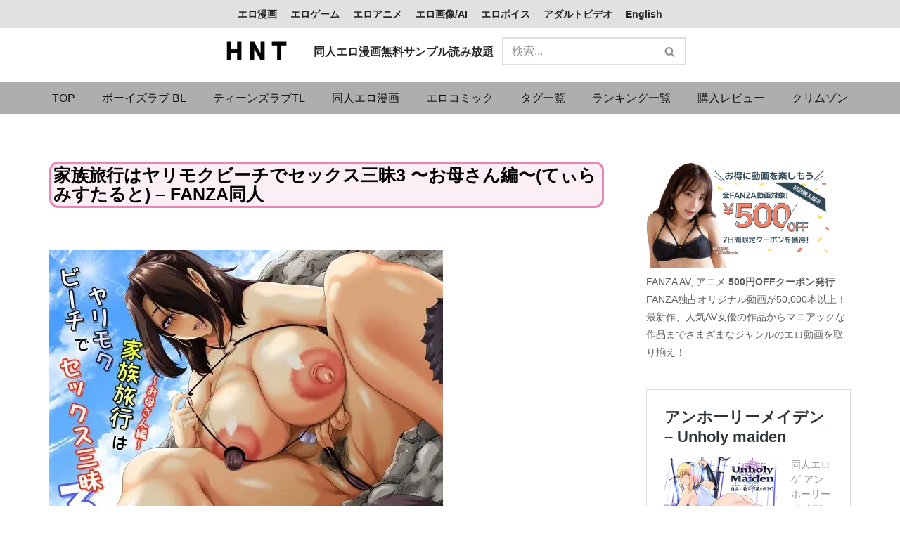

--- FILE ---
content_type: text/html; charset=UTF-8
request_url: https://hnt.co.jp/10101140549/
body_size: 22261
content:
<!DOCTYPE html><html dir="ltr" lang="ja"><head><meta charset="UTF-8"><meta name="viewport" content="width=device-width, initial-scale=1, minimum-scale=1"><link rel="profile" href="http://gmpg.org/xfn/11"> <script data-cfasync="false" data-no-defer="1" data-no-minify="1" data-no-optimize="1">var ewww_webp_supported=!1;function check_webp_feature(A,e){var w;e=void 0!==e?e:function(){},ewww_webp_supported?e(ewww_webp_supported):((w=new Image).onload=function(){ewww_webp_supported=0<w.width&&0<w.height,e&&e(ewww_webp_supported)},w.onerror=function(){e&&e(!1)},w.src="data:image/webp;base64,"+{alpha:"UklGRkoAAABXRUJQVlA4WAoAAAAQAAAAAAAAAAAAQUxQSAwAAAARBxAR/Q9ERP8DAABWUDggGAAAABQBAJ0BKgEAAQAAAP4AAA3AAP7mtQAAAA=="}[A])}check_webp_feature("alpha");</script><script data-cfasync="false" data-no-defer="1" data-no-minify="1" data-no-optimize="1">var Arrive=function(c,w){"use strict";if(c.MutationObserver&&"undefined"!=typeof HTMLElement){var r,a=0,u=(r=HTMLElement.prototype.matches||HTMLElement.prototype.webkitMatchesSelector||HTMLElement.prototype.mozMatchesSelector||HTMLElement.prototype.msMatchesSelector,{matchesSelector:function(e,t){return e instanceof HTMLElement&&r.call(e,t)},addMethod:function(e,t,r){var a=e[t];e[t]=function(){return r.length==arguments.length?r.apply(this,arguments):"function"==typeof a?a.apply(this,arguments):void 0}},callCallbacks:function(e,t){t&&t.options.onceOnly&&1==t.firedElems.length&&(e=[e[0]]);for(var r,a=0;r=e[a];a++)r&&r.callback&&r.callback.call(r.elem,r.elem);t&&t.options.onceOnly&&1==t.firedElems.length&&t.me.unbindEventWithSelectorAndCallback.call(t.target,t.selector,t.callback)},checkChildNodesRecursively:function(e,t,r,a){for(var i,n=0;i=e[n];n++)r(i,t,a)&&a.push({callback:t.callback,elem:i}),0<i.childNodes.length&&u.checkChildNodesRecursively(i.childNodes,t,r,a)},mergeArrays:function(e,t){var r,a={};for(r in e)e.hasOwnProperty(r)&&(a[r]=e[r]);for(r in t)t.hasOwnProperty(r)&&(a[r]=t[r]);return a},toElementsArray:function(e){return e=void 0!==e&&("number"!=typeof e.length||e===c)?[e]:e}}),e=(l.prototype.addEvent=function(e,t,r,a){a={target:e,selector:t,options:r,callback:a,firedElems:[]};return this._beforeAdding&&this._beforeAdding(a),this._eventsBucket.push(a),a},l.prototype.removeEvent=function(e){for(var t,r=this._eventsBucket.length-1;t=this._eventsBucket[r];r--)e(t)&&(this._beforeRemoving&&this._beforeRemoving(t),(t=this._eventsBucket.splice(r,1))&&t.length&&(t[0].callback=null))},l.prototype.beforeAdding=function(e){this._beforeAdding=e},l.prototype.beforeRemoving=function(e){this._beforeRemoving=e},l),t=function(i,n){var o=new e,l=this,s={fireOnAttributesModification:!1};return o.beforeAdding(function(t){var e=t.target;e!==c.document&&e!==c||(e=document.getElementsByTagName("html")[0]);var r=new MutationObserver(function(e){n.call(this,e,t)}),a=i(t.options);r.observe(e,a),t.observer=r,t.me=l}),o.beforeRemoving(function(e){e.observer.disconnect()}),this.bindEvent=function(e,t,r){t=u.mergeArrays(s,t);for(var a=u.toElementsArray(this),i=0;i<a.length;i++)o.addEvent(a[i],e,t,r)},this.unbindEvent=function(){var r=u.toElementsArray(this);o.removeEvent(function(e){for(var t=0;t<r.length;t++)if(this===w||e.target===r[t])return!0;return!1})},this.unbindEventWithSelectorOrCallback=function(r){var a=u.toElementsArray(this),i=r,e="function"==typeof r?function(e){for(var t=0;t<a.length;t++)if((this===w||e.target===a[t])&&e.callback===i)return!0;return!1}:function(e){for(var t=0;t<a.length;t++)if((this===w||e.target===a[t])&&e.selector===r)return!0;return!1};o.removeEvent(e)},this.unbindEventWithSelectorAndCallback=function(r,a){var i=u.toElementsArray(this);o.removeEvent(function(e){for(var t=0;t<i.length;t++)if((this===w||e.target===i[t])&&e.selector===r&&e.callback===a)return!0;return!1})},this},i=new function(){var s={fireOnAttributesModification:!1,onceOnly:!1,existing:!1};function n(e,t,r){return!(!u.matchesSelector(e,t.selector)||(e._id===w&&(e._id=a++),-1!=t.firedElems.indexOf(e._id)))&&(t.firedElems.push(e._id),!0)}var c=(i=new t(function(e){var t={attributes:!1,childList:!0,subtree:!0};return e.fireOnAttributesModification&&(t.attributes=!0),t},function(e,i){e.forEach(function(e){var t=e.addedNodes,r=e.target,a=[];null!==t&&0<t.length?u.checkChildNodesRecursively(t,i,n,a):"attributes"===e.type&&n(r,i)&&a.push({callback:i.callback,elem:r}),u.callCallbacks(a,i)})})).bindEvent;return i.bindEvent=function(e,t,r){t=void 0===r?(r=t,s):u.mergeArrays(s,t);var a=u.toElementsArray(this);if(t.existing){for(var i=[],n=0;n<a.length;n++)for(var o=a[n].querySelectorAll(e),l=0;l<o.length;l++)i.push({callback:r,elem:o[l]});if(t.onceOnly&&i.length)return r.call(i[0].elem,i[0].elem);setTimeout(u.callCallbacks,1,i)}c.call(this,e,t,r)},i},o=new function(){var a={};function i(e,t){return u.matchesSelector(e,t.selector)}var n=(o=new t(function(){return{childList:!0,subtree:!0}},function(e,r){e.forEach(function(e){var t=e.removedNodes,e=[];null!==t&&0<t.length&&u.checkChildNodesRecursively(t,r,i,e),u.callCallbacks(e,r)})})).bindEvent;return o.bindEvent=function(e,t,r){t=void 0===r?(r=t,a):u.mergeArrays(a,t),n.call(this,e,t,r)},o};d(HTMLElement.prototype),d(NodeList.prototype),d(HTMLCollection.prototype),d(HTMLDocument.prototype),d(Window.prototype);var n={};return s(i,n,"unbindAllArrive"),s(o,n,"unbindAllLeave"),n}function l(){this._eventsBucket=[],this._beforeAdding=null,this._beforeRemoving=null}function s(e,t,r){u.addMethod(t,r,e.unbindEvent),u.addMethod(t,r,e.unbindEventWithSelectorOrCallback),u.addMethod(t,r,e.unbindEventWithSelectorAndCallback)}function d(e){e.arrive=i.bindEvent,s(i,e,"unbindArrive"),e.leave=o.bindEvent,s(o,e,"unbindLeave")}}(window,void 0),ewww_webp_supported=!1;function check_webp_feature(e,t){var r;ewww_webp_supported?t(ewww_webp_supported):((r=new Image).onload=function(){ewww_webp_supported=0<r.width&&0<r.height,t(ewww_webp_supported)},r.onerror=function(){t(!1)},r.src="data:image/webp;base64,"+{alpha:"UklGRkoAAABXRUJQVlA4WAoAAAAQAAAAAAAAAAAAQUxQSAwAAAARBxAR/Q9ERP8DAABWUDggGAAAABQBAJ0BKgEAAQAAAP4AAA3AAP7mtQAAAA==",animation:"UklGRlIAAABXRUJQVlA4WAoAAAASAAAAAAAAAAAAQU5JTQYAAAD/////AABBTk1GJgAAAAAAAAAAAAAAAAAAAGQAAABWUDhMDQAAAC8AAAAQBxAREYiI/gcA"}[e])}function ewwwLoadImages(e){if(e){for(var t=document.querySelectorAll(".batch-image img, .image-wrapper a, .ngg-pro-masonry-item a, .ngg-galleria-offscreen-seo-wrapper a"),r=0,a=t.length;r<a;r++)ewwwAttr(t[r],"data-src",t[r].getAttribute("data-webp")),ewwwAttr(t[r],"data-thumbnail",t[r].getAttribute("data-webp-thumbnail"));for(var i=document.querySelectorAll("div.woocommerce-product-gallery__image"),r=0,a=i.length;r<a;r++)ewwwAttr(i[r],"data-thumb",i[r].getAttribute("data-webp-thumb"))}for(var n=document.querySelectorAll("video"),r=0,a=n.length;r<a;r++)ewwwAttr(n[r],"poster",e?n[r].getAttribute("data-poster-webp"):n[r].getAttribute("data-poster-image"));for(var o,l=document.querySelectorAll("img.ewww_webp_lazy_load"),r=0,a=l.length;r<a;r++)e&&(ewwwAttr(l[r],"data-lazy-srcset",l[r].getAttribute("data-lazy-srcset-webp")),ewwwAttr(l[r],"data-srcset",l[r].getAttribute("data-srcset-webp")),ewwwAttr(l[r],"data-lazy-src",l[r].getAttribute("data-lazy-src-webp")),ewwwAttr(l[r],"data-src",l[r].getAttribute("data-src-webp")),ewwwAttr(l[r],"data-orig-file",l[r].getAttribute("data-webp-orig-file")),ewwwAttr(l[r],"data-medium-file",l[r].getAttribute("data-webp-medium-file")),ewwwAttr(l[r],"data-large-file",l[r].getAttribute("data-webp-large-file")),null!=(o=l[r].getAttribute("srcset"))&&!1!==o&&o.includes("R0lGOD")&&ewwwAttr(l[r],"src",l[r].getAttribute("data-lazy-src-webp"))),l[r].className=l[r].className.replace(/\bewww_webp_lazy_load\b/,"");for(var s=document.querySelectorAll(".ewww_webp"),r=0,a=s.length;r<a;r++)e?(ewwwAttr(s[r],"srcset",s[r].getAttribute("data-srcset-webp")),ewwwAttr(s[r],"src",s[r].getAttribute("data-src-webp")),ewwwAttr(s[r],"data-orig-file",s[r].getAttribute("data-webp-orig-file")),ewwwAttr(s[r],"data-medium-file",s[r].getAttribute("data-webp-medium-file")),ewwwAttr(s[r],"data-large-file",s[r].getAttribute("data-webp-large-file")),ewwwAttr(s[r],"data-large_image",s[r].getAttribute("data-webp-large_image")),ewwwAttr(s[r],"data-src",s[r].getAttribute("data-webp-src"))):(ewwwAttr(s[r],"srcset",s[r].getAttribute("data-srcset-img")),ewwwAttr(s[r],"src",s[r].getAttribute("data-src-img"))),s[r].className=s[r].className.replace(/\bewww_webp\b/,"ewww_webp_loaded");window.jQuery&&jQuery.fn.isotope&&jQuery.fn.imagesLoaded&&(jQuery(".fusion-posts-container-infinite").imagesLoaded(function(){jQuery(".fusion-posts-container-infinite").hasClass("isotope")&&jQuery(".fusion-posts-container-infinite").isotope()}),jQuery(".fusion-portfolio:not(.fusion-recent-works) .fusion-portfolio-wrapper").imagesLoaded(function(){jQuery(".fusion-portfolio:not(.fusion-recent-works) .fusion-portfolio-wrapper").isotope()}))}function ewwwWebPInit(e){ewwwLoadImages(e),ewwwNggLoadGalleries(e),document.arrive(".ewww_webp",function(){ewwwLoadImages(e)}),document.arrive(".ewww_webp_lazy_load",function(){ewwwLoadImages(e)}),document.arrive("videos",function(){ewwwLoadImages(e)}),"loading"==document.readyState?document.addEventListener("DOMContentLoaded",ewwwJSONParserInit):("undefined"!=typeof galleries&&ewwwNggParseGalleries(e),ewwwWooParseVariations(e))}function ewwwAttr(e,t,r){null!=r&&!1!==r&&e.setAttribute(t,r)}function ewwwJSONParserInit(){"undefined"!=typeof galleries&&check_webp_feature("alpha",ewwwNggParseGalleries),check_webp_feature("alpha",ewwwWooParseVariations)}function ewwwWooParseVariations(e){if(e)for(var t=document.querySelectorAll("form.variations_form"),r=0,a=t.length;r<a;r++){var i=t[r].getAttribute("data-product_variations"),n=!1;try{for(var o in i=JSON.parse(i))void 0!==i[o]&&void 0!==i[o].image&&(void 0!==i[o].image.src_webp&&(i[o].image.src=i[o].image.src_webp,n=!0),void 0!==i[o].image.srcset_webp&&(i[o].image.srcset=i[o].image.srcset_webp,n=!0),void 0!==i[o].image.full_src_webp&&(i[o].image.full_src=i[o].image.full_src_webp,n=!0),void 0!==i[o].image.gallery_thumbnail_src_webp&&(i[o].image.gallery_thumbnail_src=i[o].image.gallery_thumbnail_src_webp,n=!0),void 0!==i[o].image.thumb_src_webp&&(i[o].image.thumb_src=i[o].image.thumb_src_webp,n=!0));n&&ewwwAttr(t[r],"data-product_variations",JSON.stringify(i))}catch(e){}}}function ewwwNggParseGalleries(e){if(e)for(var t in galleries){var r=galleries[t];galleries[t].images_list=ewwwNggParseImageList(r.images_list)}}function ewwwNggLoadGalleries(e){e&&document.addEventListener("ngg.galleria.themeadded",function(e,t){window.ngg_galleria._create_backup=window.ngg_galleria.create,window.ngg_galleria.create=function(e,t){var r=$(e).data("id");return galleries["gallery_"+r].images_list=ewwwNggParseImageList(galleries["gallery_"+r].images_list),window.ngg_galleria._create_backup(e,t)}})}function ewwwNggParseImageList(e){for(var t in e){var r=e[t];if(void 0!==r["image-webp"]&&(e[t].image=r["image-webp"],delete e[t]["image-webp"]),void 0!==r["thumb-webp"]&&(e[t].thumb=r["thumb-webp"],delete e[t]["thumb-webp"]),void 0!==r.full_image_webp&&(e[t].full_image=r.full_image_webp,delete e[t].full_image_webp),void 0!==r.srcsets)for(var a in r.srcsets)nggSrcset=r.srcsets[a],void 0!==r.srcsets[a+"-webp"]&&(e[t].srcsets[a]=r.srcsets[a+"-webp"],delete e[t].srcsets[a+"-webp"]);if(void 0!==r.full_srcsets)for(var i in r.full_srcsets)nggFSrcset=r.full_srcsets[i],void 0!==r.full_srcsets[i+"-webp"]&&(e[t].full_srcsets[i]=r.full_srcsets[i+"-webp"],delete e[t].full_srcsets[i+"-webp"])}return e}check_webp_feature("alpha",ewwwWebPInit);</script><title>エロマンガ無料サンプル見放題 HNT - 家族旅行はヤリモクビーチでセックス三昧3 〜お母さん編〜(てぃらみすたると) – FANZA同人</title><meta name="description" content="家族旅行はヤリモクビーチでセックス三昧3 〜お母さん編〜(てぃらみすたると) – FANZA同人 ア気軽にスマホでサクサクエロマンガ、同人誌を探すためのサイトです。お気に入りのエロマンガ、同人誌を探しやすく広告表示もなく便利なサイトです。" /><meta name="robots" content="max-image-preview:large" /><meta name="author" content="hnt"/><meta name="google-site-verification" content="KOrykVA0GndJyNYGj64Hq7Sbu66tmVWohKn0THfNAE8" /><meta name="msvalidate.01" content="5569670d1dd4cf6eac4d705d97d527d7" /><meta name="yandex-verification" content="6da8249796537b24" /><link rel="canonical" href="https://hnt.co.jp/10101140549/" /><meta name="generator" content="All in One SEO (AIOSEO) 4.9.3" /><meta name="twitter:card" content="summary_large_image" /><meta name="twitter:site" content="@HNTai_manga" /><meta name="twitter:title" content="エロマンガ無料サンプル見放題 HNT - 家族旅行はヤリモクビーチでセックス三昧3 〜お母さん編〜(てぃらみすたると) – FANZA同人" /><meta name="twitter:description" content="家族旅行はヤリモクビーチでセックス三昧3 〜お母さん編〜(てぃらみすたると) – FANZA同人 ア気軽にスマホでサクサクエロマンガ、同人誌を探すためのサイトです。お気に入りのエロマンガ、同人誌を探しやすく広告表示もなく便利なサイトです。" /><meta name="twitter:creator" content="@HNTai_manga" /><meta name="twitter:image" content="https://hnt.co.jp/wp-content/uploads/2023/11/d_318162pr.jpg" /> <script type="application/ld+json" class="aioseo-schema">{"@context":"https:\/\/schema.org","@graph":[{"@type":"BlogPosting","@id":"https:\/\/hnt.co.jp\/10101140549\/#blogposting","name":"\u30a8\u30ed\u30de\u30f3\u30ac\u7121\u6599\u30b5\u30f3\u30d7\u30eb\u898b\u653e\u984c HNT - \u5bb6\u65cf\u65c5\u884c\u306f\u30e4\u30ea\u30e2\u30af\u30d3\u30fc\u30c1\u3067\u30bb\u30c3\u30af\u30b9\u4e09\u66273 \u301c\u304a\u6bcd\u3055\u3093\u7de8\u301c(\u3066\u3043\u3089\u307f\u3059\u305f\u308b\u3068) \u2013 FANZA\u540c\u4eba","headline":"\u5bb6\u65cf\u65c5\u884c\u306f\u30e4\u30ea\u30e2\u30af\u30d3\u30fc\u30c1\u3067\u30bb\u30c3\u30af\u30b9\u4e09\u66273 \u301c\u304a\u6bcd\u3055\u3093\u7de8\u301c(\u3066\u3043\u3089\u307f\u3059\u305f\u308b\u3068) &#8211; FANZA\u540c\u4eba","author":{"@id":"https:\/\/hnt.co.jp\/author\/kosuk44\/#author"},"publisher":{"@id":"https:\/\/hnt.co.jp\/#person"},"image":{"@type":"ImageObject","url":"https:\/\/hnt.co.jp\/wp-content\/uploads\/2023\/11\/d_318162pr.jpg","width":560,"height":420},"datePublished":"2023-11-30T06:38:31+09:00","dateModified":"2024-01-05T08:46:56+09:00","inLanguage":"ja","mainEntityOfPage":{"@id":"https:\/\/hnt.co.jp\/10101140549\/#webpage"},"isPartOf":{"@id":"https:\/\/hnt.co.jp\/10101140549\/#webpage"},"articleSection":"\u540c\u4eba\u30a8\u30ed\u6f2b\u753b, 3P\u30fb4P, \u30a2\u30ca\u30eb, \u304a\u3063\u3071\u3044, \u30d3\u30c3\u30c1, \u30d5\u30a7\u30e9, \u4e2d\u51fa\u3057, \u4eba\u59bb\u30fb\u4e3b\u5a66, \u5de8\u4e73, \u6210\u4eba\u5411\u3051, \u6e96\u65b0\u4f5c, \u7537\u6027\u5411\u3051, \u75f4\u5973, \u91ce\u5916\u30fb\u9732\u51fa"},{"@type":"BreadcrumbList","@id":"https:\/\/hnt.co.jp\/10101140549\/#breadcrumblist","itemListElement":[{"@type":"ListItem","@id":"https:\/\/hnt.co.jp#listItem","position":1,"name":"TOP","item":"https:\/\/hnt.co.jp","nextItem":{"@type":"ListItem","@id":"https:\/\/hnt.co.jp\/doujinero\/#listItem","name":"\u540c\u4eba\u30a8\u30ed\u6f2b\u753b"}},{"@type":"ListItem","@id":"https:\/\/hnt.co.jp\/doujinero\/#listItem","position":2,"name":"\u540c\u4eba\u30a8\u30ed\u6f2b\u753b","item":"https:\/\/hnt.co.jp\/doujinero\/","nextItem":{"@type":"ListItem","@id":"https:\/\/hnt.co.jp\/10101140549\/#listItem","name":"\u5bb6\u65cf\u65c5\u884c\u306f\u30e4\u30ea\u30e2\u30af\u30d3\u30fc\u30c1\u3067\u30bb\u30c3\u30af\u30b9\u4e09\u66273 \u301c\u304a\u6bcd\u3055\u3093\u7de8\u301c(\u3066\u3043\u3089\u307f\u3059\u305f\u308b\u3068) &#8211; FANZA\u540c\u4eba"},"previousItem":{"@type":"ListItem","@id":"https:\/\/hnt.co.jp#listItem","name":"TOP"}},{"@type":"ListItem","@id":"https:\/\/hnt.co.jp\/10101140549\/#listItem","position":3,"name":"\u5bb6\u65cf\u65c5\u884c\u306f\u30e4\u30ea\u30e2\u30af\u30d3\u30fc\u30c1\u3067\u30bb\u30c3\u30af\u30b9\u4e09\u66273 \u301c\u304a\u6bcd\u3055\u3093\u7de8\u301c(\u3066\u3043\u3089\u307f\u3059\u305f\u308b\u3068) &#8211; FANZA\u540c\u4eba","previousItem":{"@type":"ListItem","@id":"https:\/\/hnt.co.jp\/doujinero\/#listItem","name":"\u540c\u4eba\u30a8\u30ed\u6f2b\u753b"}}]},{"@type":"Person","@id":"https:\/\/hnt.co.jp\/author\/kosuk44\/#author","url":"https:\/\/hnt.co.jp\/author\/kosuk44\/","name":"hnt"},{"@type":"WebPage","@id":"https:\/\/hnt.co.jp\/10101140549\/#webpage","url":"https:\/\/hnt.co.jp\/10101140549\/","name":"\u30a8\u30ed\u30de\u30f3\u30ac\u7121\u6599\u30b5\u30f3\u30d7\u30eb\u898b\u653e\u984c HNT - \u5bb6\u65cf\u65c5\u884c\u306f\u30e4\u30ea\u30e2\u30af\u30d3\u30fc\u30c1\u3067\u30bb\u30c3\u30af\u30b9\u4e09\u66273 \u301c\u304a\u6bcd\u3055\u3093\u7de8\u301c(\u3066\u3043\u3089\u307f\u3059\u305f\u308b\u3068) \u2013 FANZA\u540c\u4eba","description":"\u5bb6\u65cf\u65c5\u884c\u306f\u30e4\u30ea\u30e2\u30af\u30d3\u30fc\u30c1\u3067\u30bb\u30c3\u30af\u30b9\u4e09\u66273 \u301c\u304a\u6bcd\u3055\u3093\u7de8\u301c(\u3066\u3043\u3089\u307f\u3059\u305f\u308b\u3068) \u2013 FANZA\u540c\u4eba \u30a2\u6c17\u8efd\u306b\u30b9\u30de\u30db\u3067\u30b5\u30af\u30b5\u30af\u30a8\u30ed\u30de\u30f3\u30ac\u3001\u540c\u4eba\u8a8c\u3092\u63a2\u3059\u305f\u3081\u306e\u30b5\u30a4\u30c8\u3067\u3059\u3002\u304a\u6c17\u306b\u5165\u308a\u306e\u30a8\u30ed\u30de\u30f3\u30ac\u3001\u540c\u4eba\u8a8c\u3092\u63a2\u3057\u3084\u3059\u304f\u5e83\u544a\u8868\u793a\u3082\u306a\u304f\u4fbf\u5229\u306a\u30b5\u30a4\u30c8\u3067\u3059\u3002","inLanguage":"ja","isPartOf":{"@id":"https:\/\/hnt.co.jp\/#website"},"breadcrumb":{"@id":"https:\/\/hnt.co.jp\/10101140549\/#breadcrumblist"},"author":{"@id":"https:\/\/hnt.co.jp\/author\/kosuk44\/#author"},"creator":{"@id":"https:\/\/hnt.co.jp\/author\/kosuk44\/#author"},"image":{"@type":"ImageObject","url":"https:\/\/hnt.co.jp\/wp-content\/uploads\/2023\/11\/d_318162pr.jpg","@id":"https:\/\/hnt.co.jp\/10101140549\/#mainImage","width":560,"height":420},"primaryImageOfPage":{"@id":"https:\/\/hnt.co.jp\/10101140549\/#mainImage"},"datePublished":"2023-11-30T06:38:31+09:00","dateModified":"2024-01-05T08:46:56+09:00"},{"@type":"WebSite","@id":"https:\/\/hnt.co.jp\/#website","url":"https:\/\/hnt.co.jp\/","name":"HNT - \u540c\u4eba\u8a8c, \u30b2\u30fc\u30e0, CG, \u30a2\u30cb\u30e1, \u30dc\u30a4\u30b9, \u30a2\u30c0\u30eb\u30c8\u30d3\u30c7\u30aa\u306a\u30692\u6b21\u5143\u30013\u6b21\u5143R18\u306e\u30b3\u30f3\u30c6\u30f3\u30c4\u30b5\u30a4\u30c8","alternateName":"Hentai, Doujin, Game, CG, Anime, Voice, Adult film","description":"\u5b8c\u5168\u7121\u6599 \u540c\u4eba, \u30b2\u30fc\u30e0, \u30a2\u30cb\u30e1, CG, \u30dc\u30a4\u30b9, \u30a2\u30c0\u30eb\u30c8\u30d3\u30c7\u30aa, BL, TL, \u6210\u5e74\u5411\u3051\u7dcf\u5408\u30b5\u30a4\u30c8\u3002\u8cfc\u5165\u306e\u53c2\u8003\u306b\u306a\u308b\u30b5\u30f3\u30d7\u30eb\u3001\u30ec\u30d3\u30e5\u30fc\u304c\u591a\u6570\u3002\u5e83\u544a\u306a\u3057\u3067\u9ad8\u901f\u30a2\u30af\u30bb\u30b9\u3057\u3066\u304a\u6c17\u306b\u5165\u308a\u306e\u4f5c\u54c1\u3092\u63a2\u305d\u3046","inLanguage":"ja","publisher":{"@id":"https:\/\/hnt.co.jp\/#person"}}]}</script> <link rel='dns-prefetch' href='//stats.wp.com' /><link href='https://www.googletagmanager.com' rel='preconnect' /><link href='https://fonts.gstatic.com' crossorigin='anonymous' rel='preconnect' /><link rel="alternate" type="application/rss+xml" title="HNT - 同人誌, ゲーム, CG, アニメ, ボイス, アダルトビデオなど2次元、3次元R18のコンテンツ総合紹介サイト &raquo; フィード" href="https://hnt.co.jp/feed/" /><link rel='stylesheet' id='wp-block-library-css' href='https://hnt.co.jp/wp-includes/css/dist/block-library/style.min.css?ver=6.4.7' type='text/css' media='all' /><link rel='stylesheet' id='aioseo/css/src/vue/standalone/blocks/table-of-contents/global.scss-css' href='https://hnt.co.jp/wp-content/cache/autoptimize/css/autoptimize_single_8aeaa129c1f80e6e5dbaa329351d1482.css?ver=4.9.3' type='text/css' media='all' /><style id='classic-theme-styles-inline-css' type='text/css'>/*! This file is auto-generated */
.wp-block-button__link{color:#fff;background-color:#32373c;border-radius:9999px;box-shadow:none;text-decoration:none;padding:calc(.667em + 2px) calc(1.333em + 2px);font-size:1.125em}.wp-block-file__button{background:#32373c;color:#fff;text-decoration:none}</style><style id='global-styles-inline-css' type='text/css'>body{--wp--preset--color--black:#000;--wp--preset--color--cyan-bluish-gray:#abb8c3;--wp--preset--color--white:#fff;--wp--preset--color--pale-pink:#f78da7;--wp--preset--color--vivid-red:#cf2e2e;--wp--preset--color--luminous-vivid-orange:#ff6900;--wp--preset--color--luminous-vivid-amber:#fcb900;--wp--preset--color--light-green-cyan:#7bdcb5;--wp--preset--color--vivid-green-cyan:#00d084;--wp--preset--color--pale-cyan-blue:#8ed1fc;--wp--preset--color--vivid-cyan-blue:#0693e3;--wp--preset--color--vivid-purple:#9b51e0;--wp--preset--color--neve-link-color:var(--nv-primary-accent);--wp--preset--color--neve-link-hover-color:var(--nv-secondary-accent);--wp--preset--color--nv-site-bg:var(--nv-site-bg);--wp--preset--color--nv-light-bg:var(--nv-light-bg);--wp--preset--color--nv-dark-bg:var(--nv-dark-bg);--wp--preset--color--neve-text-color:var(--nv-text-color);--wp--preset--color--nv-text-dark-bg:var(--nv-text-dark-bg);--wp--preset--color--nv-c-1:var(--nv-c-1);--wp--preset--color--nv-c-2:var(--nv-c-2);--wp--preset--gradient--vivid-cyan-blue-to-vivid-purple:linear-gradient(135deg,rgba(6,147,227,1) 0%,#9b51e0 100%);--wp--preset--gradient--light-green-cyan-to-vivid-green-cyan:linear-gradient(135deg,#7adcb4 0%,#00d082 100%);--wp--preset--gradient--luminous-vivid-amber-to-luminous-vivid-orange:linear-gradient(135deg,rgba(252,185,0,1) 0%,rgba(255,105,0,1) 100%);--wp--preset--gradient--luminous-vivid-orange-to-vivid-red:linear-gradient(135deg,rgba(255,105,0,1) 0%,#cf2e2e 100%);--wp--preset--gradient--very-light-gray-to-cyan-bluish-gray:linear-gradient(135deg,#eee 0%,#a9b8c3 100%);--wp--preset--gradient--cool-to-warm-spectrum:linear-gradient(135deg,#4aeadc 0%,#9778d1 20%,#cf2aba 40%,#ee2c82 60%,#fb6962 80%,#fef84c 100%);--wp--preset--gradient--blush-light-purple:linear-gradient(135deg,#ffceec 0%,#9896f0 100%);--wp--preset--gradient--blush-bordeaux:linear-gradient(135deg,#fecda5 0%,#fe2d2d 50%,#6b003e 100%);--wp--preset--gradient--luminous-dusk:linear-gradient(135deg,#ffcb70 0%,#c751c0 50%,#4158d0 100%);--wp--preset--gradient--pale-ocean:linear-gradient(135deg,#fff5cb 0%,#b6e3d4 50%,#33a7b5 100%);--wp--preset--gradient--electric-grass:linear-gradient(135deg,#caf880 0%,#71ce7e 100%);--wp--preset--gradient--midnight:linear-gradient(135deg,#020381 0%,#2874fc 100%);--wp--preset--font-size--small:13px;--wp--preset--font-size--medium:20px;--wp--preset--font-size--large:36px;--wp--preset--font-size--x-large:42px;--wp--preset--spacing--20:.44rem;--wp--preset--spacing--30:.67rem;--wp--preset--spacing--40:1rem;--wp--preset--spacing--50:1.5rem;--wp--preset--spacing--60:2.25rem;--wp--preset--spacing--70:3.38rem;--wp--preset--spacing--80:5.06rem;--wp--preset--shadow--natural:6px 6px 9px rgba(0,0,0,.2);--wp--preset--shadow--deep:12px 12px 50px rgba(0,0,0,.4);--wp--preset--shadow--sharp:6px 6px 0px rgba(0,0,0,.2);--wp--preset--shadow--outlined:6px 6px 0px -3px rgba(255,255,255,1),6px 6px rgba(0,0,0,1);--wp--preset--shadow--crisp:6px 6px 0px rgba(0,0,0,1)}:where(.is-layout-flex){gap:.5em}:where(.is-layout-grid){gap:.5em}body .is-layout-flow>.alignleft{float:left;margin-inline-start:0;margin-inline-end:2em}body .is-layout-flow>.alignright{float:right;margin-inline-start:2em;margin-inline-end:0}body .is-layout-flow>.aligncenter{margin-left:auto !important;margin-right:auto !important}body .is-layout-constrained>.alignleft{float:left;margin-inline-start:0;margin-inline-end:2em}body .is-layout-constrained>.alignright{float:right;margin-inline-start:2em;margin-inline-end:0}body .is-layout-constrained>.aligncenter{margin-left:auto !important;margin-right:auto !important}body .is-layout-constrained>:where(:not(.alignleft):not(.alignright):not(.alignfull)){max-width:var(--wp--style--global--content-size);margin-left:auto !important;margin-right:auto !important}body .is-layout-constrained>.alignwide{max-width:var(--wp--style--global--wide-size)}body .is-layout-flex{display:flex}body .is-layout-flex{flex-wrap:wrap;align-items:center}body .is-layout-flex>*{margin:0}body .is-layout-grid{display:grid}body .is-layout-grid>*{margin:0}:where(.wp-block-columns.is-layout-flex){gap:2em}:where(.wp-block-columns.is-layout-grid){gap:2em}:where(.wp-block-post-template.is-layout-flex){gap:1.25em}:where(.wp-block-post-template.is-layout-grid){gap:1.25em}.has-black-color{color:var(--wp--preset--color--black) !important}.has-cyan-bluish-gray-color{color:var(--wp--preset--color--cyan-bluish-gray) !important}.has-white-color{color:var(--wp--preset--color--white) !important}.has-pale-pink-color{color:var(--wp--preset--color--pale-pink) !important}.has-vivid-red-color{color:var(--wp--preset--color--vivid-red) !important}.has-luminous-vivid-orange-color{color:var(--wp--preset--color--luminous-vivid-orange) !important}.has-luminous-vivid-amber-color{color:var(--wp--preset--color--luminous-vivid-amber) !important}.has-light-green-cyan-color{color:var(--wp--preset--color--light-green-cyan) !important}.has-vivid-green-cyan-color{color:var(--wp--preset--color--vivid-green-cyan) !important}.has-pale-cyan-blue-color{color:var(--wp--preset--color--pale-cyan-blue) !important}.has-vivid-cyan-blue-color{color:var(--wp--preset--color--vivid-cyan-blue) !important}.has-vivid-purple-color{color:var(--wp--preset--color--vivid-purple) !important}.has-black-background-color{background-color:var(--wp--preset--color--black) !important}.has-cyan-bluish-gray-background-color{background-color:var(--wp--preset--color--cyan-bluish-gray) !important}.has-white-background-color{background-color:var(--wp--preset--color--white) !important}.has-pale-pink-background-color{background-color:var(--wp--preset--color--pale-pink) !important}.has-vivid-red-background-color{background-color:var(--wp--preset--color--vivid-red) !important}.has-luminous-vivid-orange-background-color{background-color:var(--wp--preset--color--luminous-vivid-orange) !important}.has-luminous-vivid-amber-background-color{background-color:var(--wp--preset--color--luminous-vivid-amber) !important}.has-light-green-cyan-background-color{background-color:var(--wp--preset--color--light-green-cyan) !important}.has-vivid-green-cyan-background-color{background-color:var(--wp--preset--color--vivid-green-cyan) !important}.has-pale-cyan-blue-background-color{background-color:var(--wp--preset--color--pale-cyan-blue) !important}.has-vivid-cyan-blue-background-color{background-color:var(--wp--preset--color--vivid-cyan-blue) !important}.has-vivid-purple-background-color{background-color:var(--wp--preset--color--vivid-purple) !important}.has-black-border-color{border-color:var(--wp--preset--color--black) !important}.has-cyan-bluish-gray-border-color{border-color:var(--wp--preset--color--cyan-bluish-gray) !important}.has-white-border-color{border-color:var(--wp--preset--color--white) !important}.has-pale-pink-border-color{border-color:var(--wp--preset--color--pale-pink) !important}.has-vivid-red-border-color{border-color:var(--wp--preset--color--vivid-red) !important}.has-luminous-vivid-orange-border-color{border-color:var(--wp--preset--color--luminous-vivid-orange) !important}.has-luminous-vivid-amber-border-color{border-color:var(--wp--preset--color--luminous-vivid-amber) !important}.has-light-green-cyan-border-color{border-color:var(--wp--preset--color--light-green-cyan) !important}.has-vivid-green-cyan-border-color{border-color:var(--wp--preset--color--vivid-green-cyan) !important}.has-pale-cyan-blue-border-color{border-color:var(--wp--preset--color--pale-cyan-blue) !important}.has-vivid-cyan-blue-border-color{border-color:var(--wp--preset--color--vivid-cyan-blue) !important}.has-vivid-purple-border-color{border-color:var(--wp--preset--color--vivid-purple) !important}.has-vivid-cyan-blue-to-vivid-purple-gradient-background{background:var(--wp--preset--gradient--vivid-cyan-blue-to-vivid-purple) !important}.has-light-green-cyan-to-vivid-green-cyan-gradient-background{background:var(--wp--preset--gradient--light-green-cyan-to-vivid-green-cyan) !important}.has-luminous-vivid-amber-to-luminous-vivid-orange-gradient-background{background:var(--wp--preset--gradient--luminous-vivid-amber-to-luminous-vivid-orange) !important}.has-luminous-vivid-orange-to-vivid-red-gradient-background{background:var(--wp--preset--gradient--luminous-vivid-orange-to-vivid-red) !important}.has-very-light-gray-to-cyan-bluish-gray-gradient-background{background:var(--wp--preset--gradient--very-light-gray-to-cyan-bluish-gray) !important}.has-cool-to-warm-spectrum-gradient-background{background:var(--wp--preset--gradient--cool-to-warm-spectrum) !important}.has-blush-light-purple-gradient-background{background:var(--wp--preset--gradient--blush-light-purple) !important}.has-blush-bordeaux-gradient-background{background:var(--wp--preset--gradient--blush-bordeaux) !important}.has-luminous-dusk-gradient-background{background:var(--wp--preset--gradient--luminous-dusk) !important}.has-pale-ocean-gradient-background{background:var(--wp--preset--gradient--pale-ocean) !important}.has-electric-grass-gradient-background{background:var(--wp--preset--gradient--electric-grass) !important}.has-midnight-gradient-background{background:var(--wp--preset--gradient--midnight) !important}.has-small-font-size{font-size:var(--wp--preset--font-size--small) !important}.has-medium-font-size{font-size:var(--wp--preset--font-size--medium) !important}.has-large-font-size{font-size:var(--wp--preset--font-size--large) !important}.has-x-large-font-size{font-size:var(--wp--preset--font-size--x-large) !important}.wp-block-navigation a:where(:not(.wp-element-button)){color:inherit}:where(.wp-block-post-template.is-layout-flex){gap:1.25em}:where(.wp-block-post-template.is-layout-grid){gap:1.25em}:where(.wp-block-columns.is-layout-flex){gap:2em}:where(.wp-block-columns.is-layout-grid){gap:2em}.wp-block-pullquote{font-size:1.5em;line-height:1.6}</style><style id='dokot-search-widget-style-inline-css' type='text/css'>.dokot-search-widget{max-width:100%;box-sizing:border-box;padding:12px;border-radius:8px;background:#0b1020;border:1px solid #243056;color:#f5f7ff;font-size:14px;font-family:-apple-system,BlinkMacSystemFont,"Segoe UI",sans-serif}.dokot-search-widget__row{margin-bottom:10px;display:flex;flex-direction:column;gap:4px}.dokot-search-widget__label{font-size:12px;opacity:.8}.dokot-search-widget__input{width:100%;box-sizing:border-box;padding:6px 8px;border-radius:6px;border:1px solid #3a4670;background:#050814;color:#f5f7ff;font-size:14px}.dokot-search-widget__input:focus{outline:none;border-color:#4fc3f7;box-shadow:0 0 0 1px rgba(79,195,247,.4)}.dokot-search-widget__price-range{display:flex;align-items:center;gap:4px}.dokot-search-widget__input--price{width:100%}.dokot-search-widget__sep{font-size:12px;opacity:.7}.dokot-search-widget__rating{display:flex;align-items:center;gap:6px}.dokot-search-widget__input--rating{max-width:90px}.dokot-search-widget__suffix{font-size:12px;opacity:.8}.dokot-search-widget__row--button{margin-top:8px}.dokot-search-widget__button{width:100%;padding:8px 10px;border-radius:999px;border:none;background:linear-gradient(90deg,#4fc3f7,#7c4dff);color:#fff;font-size:14px;font-weight:600;cursor:pointer;transition:transform .08s ease,box-shadow .08s ease,opacity .08s ease}.dokot-search-widget__button:hover{opacity:.95;box-shadow:0 0 12px rgba(79,195,247,.6)}.dokot-search-widget__button:active{transform:scale(.98);box-shadow:none}@media (max-width:480px){.dokot-search-widget{padding:10px;font-size:13px}.dokot-search-widget__button{font-size:13px}}</style><link rel='stylesheet' id='neve-style-css' href='https://hnt.co.jp/wp-content/themes/neve/style-main-new.min.css?ver=3.7.4' type='text/css' media='all' /><style id='neve-style-inline-css' type='text/css'>.page .neve-main,.single:not(.single-product) .neve-main{margin:var(--c-vspace)}.nv-meta-list li.meta:not(:last-child):after{content:"/"}.nv-meta-list .no-mobile{display:none}.nv-meta-list li.last:after{content:""!important}@media (min-width:769px){.nv-meta-list .no-mobile{display:inline-block}.nv-meta-list li.last:not(:last-child):after{content:"/" !important}}:root{--container:748px;--postwidth:50%;--primarybtnbg:var(--nv-primary-accent);--primarybtnhoverbg:var(--nv-primary-accent);--primarybtncolor:#fff;--secondarybtncolor:var(--nv-primary-accent);--primarybtnhovercolor:#fff;--secondarybtnhovercolor:var(--nv-primary-accent);--primarybtnborderradius:3px;--secondarybtnborderradius:3px;--secondarybtnborderwidth:3px;--btnpadding:13px 15px;--primarybtnpadding:13px 15px;--secondarybtnpadding:calc(13px - 3px) calc(15px - 3px);--bodyfontfamily:Arial,Helvetica,sans-serif;--bodyfontsize:15px;--bodylineheight:1.6em;--bodyletterspacing:0px;--bodyfontweight:400;--bodytexttransform:none;--h1fontsize:20px;--h1fontweight:700;--h1lineheight:1.2em;--h1letterspacing:0px;--h1texttransform:none;--h2fontsize:1em;--h2fontweight:600;--h2lineheight:1.6em;--h2letterspacing:0px;--h2texttransform:none;--h3fontsize:.9em;--h3fontweight:600;--h3lineheight:1.6em;--h3letterspacing:0px;--h3texttransform:none;--h4fontsize:.8em;--h4fontweight:600;--h4lineheight:1.6em;--h4letterspacing:0px;--h4texttransform:none;--h5fontsize:16px;--h5fontweight:700;--h5lineheight:1.6;--h5letterspacing:0px;--h5texttransform:none;--h6fontsize:14px;--h6fontweight:700;--h6lineheight:1.6;--h6letterspacing:0px;--h6texttransform:none;--formfieldborderwidth:2px;--formfieldborderradius:3px;--formfieldbgcolor:var(--nv-site-bg);--formfieldbordercolor:#ddd;--formfieldcolor:var(--nv-text-color);--formfieldpadding:10px 12px}.single-post-container .alignfull>[class*=__inner-container],.single-post-container .alignwide>[class*=__inner-container]{max-width:718px}.nv-meta-list{--avatarsize:20px}.single .nv-meta-list{--avatarsize:20px}.neve-main{--boxshadow:0 16px 38px -12px rgba(0,0,0,.56),0 4px 25px 0 rgba(0,0,0,.12),0 8px 10px -5px rgba(0,0,0,.2)}.nv-post-cover{--height:250px;--padding:40px 15px;--justify:flex-start;--textalign:left;--valign:center}.nv-post-cover .nv-title-meta-wrap,.nv-page-title-wrap,.entry-header{--textalign:left}.nv-is-boxed.nv-title-meta-wrap{--padding:40px 15px;--bgcolor:var(--nv-dark-bg)}.nv-overlay{--opacity:50;--blendmode:normal}.nv-is-boxed.nv-comments-wrap{--padding:20px}.nv-is-boxed.comment-respond{--padding:20px}.single:not(.single-product),.page{--c-vspace:0 0 0 0}.global-styled{--bgcolor:var(--nv-site-bg)}.header-top{--rowbcolor:var(--nv-light-bg);--color:var(--nv-text-color);--bgcolor:#e1e1e1}.header-main{--rowbwidth:10px;--rowbcolor:var(--nv-site-bg);--color:var(--nv-text-color);--bgcolor:var(--nv-site-bg)}.header-bottom{--rowbwidth:0px;--rowbcolor:var(--nv-site-bg);--color:var(--nv-dark-bg);--bgcolor:#aeaeae}.builder-item--logo{--maxwidth:123px;--fs:24px;--padding:10px 0;--margin:0;--textalign:left;--justify:flex-start}.builder-item--primary-menu{--color:var(--nv-text-color);--hovercolor:var(--nv-dark-bg);--hovertextcolor:var(--nv-text-color);--activecolor:var(--nv-dark-bg);--spacing:20px;--height:25px;--padding:0;--margin:0;--fontsize:1em;--lineheight:1.6em;--letterspacing:0px;--fontweight:900;--texttransform:none;--iconsize:1em}.hfg-is-group.has-primary-menu .inherit-ff{--inheritedfw:900}.builder-item--button_base{--primarybtnbg:var(--nv-text-dark-bg);--primarybtncolor:var(--nv-text-color);--primarybtnhoverbg:var(--nv-light-bg);--primarybtnhovercolor:#fff;--primarybtnshadow:none;--primarybtnhovershadow:none;--padding:8px 12px;--margin:0}.builder-item--header_search{--height:40px;--formfieldborderwidth:2px;--formfieldborderradius:2px;--padding:0;--margin:0}.builder-item--secondary-menu{--color:var(--nv-dark-bg);--hovercolor:var(--nv-light-bg);--hovertextcolor:var(--nv-text-color);--activecolor:var(--nv-dark-bg);--spacing:30px;--height:30px;--padding:0;--margin:0;--fontsize:1em;--lineheight:1.6;--letterspacing:0px;--fontweight:500;--texttransform:none;--iconsize:1em}.hfg-is-group.has-secondary-menu .inherit-ff{--inheritedfw:500}.footer-top-inner .row{grid-template-columns:1fr 1fr 1fr;--valign:flex-start}.footer-top{--rowbcolor:var(--nv-light-bg);--color:var(--nv-text-color);--bgcolor:var(--nv-site-bg)}.footer-main-inner .row{grid-template-columns:1fr;--valign:flex-start}.footer-main{--rowbcolor:var(--nv-light-bg);--color:var(--nv-text-color);--bgcolor:var(--nv-site-bg)}.footer-bottom-inner .row{grid-template-columns:1fr;--valign:flex-start}.footer-bottom{--rowbcolor:var(--nv-light-bg);--color:var(--nv-text-dark-bg);--bgcolor:var(--nv-dark-bg)}.builder-item--footer-menu{--hovercolor:var(--nv-primary-accent);--spacing:20px;--height:25px;--padding:0;--margin:0;--fontsize:1em;--lineheight:1.6;--letterspacing:0px;--fontweight:500;--texttransform:none;--iconsize:1em;--textalign:left;--justify:flex-start}@media(min-width:576px){:root{--container:992px;--postwidth:50%;--btnpadding:13px 15px;--primarybtnpadding:13px 15px;--secondarybtnpadding:calc(13px - 3px) calc(15px - 3px);--bodyfontsize:16px;--bodylineheight:1.6em;--bodyletterspacing:0px;--h1fontsize:38px;--h1lineheight:1.2em;--h1letterspacing:0px;--h2fontsize:1.3em;--h2lineheight:1.6em;--h2letterspacing:0px;--h3fontsize:1.1em;--h3lineheight:1.6em;--h3letterspacing:0px;--h4fontsize:1em;--h4lineheight:1.6em;--h4letterspacing:0px;--h5fontsize:18px;--h5lineheight:1.6;--h5letterspacing:0px;--h6fontsize:14px;--h6lineheight:1.6;--h6letterspacing:0px}.single-post-container .alignfull>[class*=__inner-container],.single-post-container .alignwide>[class*=__inner-container]{max-width:962px}.nv-meta-list{--avatarsize:20px}.single .nv-meta-list{--avatarsize:20px}.nv-post-cover{--height:320px;--padding:60px 30px;--justify:flex-start;--textalign:left;--valign:center}.nv-post-cover .nv-title-meta-wrap,.nv-page-title-wrap,.entry-header{--textalign:left}.nv-is-boxed.nv-title-meta-wrap{--padding:60px 30px}.nv-is-boxed.nv-comments-wrap{--padding:30px}.nv-is-boxed.comment-respond{--padding:30px}.single:not(.single-product),.page{--c-vspace:0 0 0 0}.header-main{--rowbwidth:0px}.header-bottom{--rowbwidth:0px}.builder-item--logo{--maxwidth:120px;--fs:24px;--padding:10px 0;--margin:0;--textalign:left;--justify:flex-start}.builder-item--primary-menu{--spacing:20px;--height:25px;--padding:0;--margin:0;--fontsize:1em;--lineheight:1.6em;--letterspacing:0px;--iconsize:1em}.builder-item--button_base{--padding:8px 12px;--margin:0}.builder-item--header_search{--height:40px;--formfieldborderwidth:2px;--formfieldborderradius:2px;--padding:0;--margin:0}.builder-item--secondary-menu{--spacing:30px;--height:30px;--padding:0;--margin:0;--fontsize:1em;--lineheight:1.6;--letterspacing:0px;--iconsize:1em}.builder-item--footer-menu{--spacing:20px;--height:25px;--padding:0;--margin:0;--fontsize:1em;--lineheight:1.6;--letterspacing:0px;--iconsize:1em;--textalign:left;--justify:flex-start}}@media(min-width:960px){:root{--container:1170px;--postwidth:33.333333333333%;--btnpadding:13px 15px;--primarybtnpadding:13px 15px;--secondarybtnpadding:calc(13px - 3px) calc(15px - 3px);--bodyfontsize:16px;--bodylineheight:1.6em;--bodyletterspacing:0px;--h1fontsize:25px;--h1lineheight:1.1em;--h1letterspacing:0px;--h2fontsize:1.75em;--h2lineheight:1.6em;--h2letterspacing:0px;--h3fontsize:1.5em;--h3lineheight:1.6em;--h3letterspacing:0px;--h4fontsize:1.25em;--h4lineheight:1.6em;--h4letterspacing:0px;--h5fontsize:20px;--h5lineheight:1.6;--h5letterspacing:0px;--h6fontsize:16px;--h6lineheight:1.6;--h6letterspacing:0px}body:not(.single):not(.archive):not(.blog):not(.search):not(.error404) .neve-main>.container .col,body.post-type-archive-course .neve-main>.container .col,body.post-type-archive-llms_membership .neve-main>.container .col{max-width:70%}body:not(.single):not(.archive):not(.blog):not(.search):not(.error404) .nv-sidebar-wrap,body.post-type-archive-course .nv-sidebar-wrap,body.post-type-archive-llms_membership .nv-sidebar-wrap{max-width:30%}.neve-main>.archive-container .nv-index-posts.col{max-width:70%}.neve-main>.archive-container .nv-sidebar-wrap{max-width:30%}.neve-main>.single-post-container .nv-single-post-wrap.col{max-width:70%}.single-post-container .alignfull>[class*=__inner-container],.single-post-container .alignwide>[class*=__inner-container]{max-width:789px}.container-fluid.single-post-container .alignfull>[class*=__inner-container],.container-fluid.single-post-container .alignwide>[class*=__inner-container]{max-width:calc(70% + 15px)}.neve-main>.single-post-container .nv-sidebar-wrap{max-width:30%}.nv-meta-list{--avatarsize:20px}.single .nv-meta-list{--avatarsize:20px}.blog .blog-entry-title,.archive .blog-entry-title{--fontsize:15px}.nv-post-cover{--height:400px;--padding:60px 40px;--justify:flex-start;--textalign:left;--valign:center}.nv-post-cover .nv-title-meta-wrap,.nv-page-title-wrap,.entry-header{--textalign:left}.nv-is-boxed.nv-title-meta-wrap{--padding:60px 40px}.nv-is-boxed.nv-comments-wrap{--padding:40px}.nv-is-boxed.comment-respond{--padding:40px}.single:not(.single-product),.page{--c-vspace:8px 0 8px 0}.header-main{--rowbwidth:10px}.header-bottom{--rowbwidth:0px}.builder-item--logo{--maxwidth:120px;--fs:24px;--padding:10px 0;--margin:0;--textalign:left;--justify:flex-start}.builder-item--primary-menu{--spacing:11px;--height:21px;--padding:0;--margin:0;--fontsize:.9em;--lineheight:1.6em;--letterspacing:0px;--iconsize:.9em}.builder-item--button_base{--padding:8px 12px;--margin:0}.builder-item--header_search{--height:40px;--formfieldborderwidth:2px;--formfieldborderradius:2px;--padding:0;--margin:0}.builder-item--secondary-menu{--spacing:30px;--height:30px;--padding:0;--margin:0;--fontsize:1em;--lineheight:1.6;--letterspacing:0px;--iconsize:1em}.builder-item--footer-menu{--spacing:20px;--height:25px;--padding:0;--margin:0;--fontsize:1em;--lineheight:1.6;--letterspacing:0px;--iconsize:1em;--textalign:left;--justify:flex-start}}:root{--nv-primary-accent:#2f5aae;--nv-secondary-accent:#2f5aae;--nv-site-bg:#fff;--nv-light-bg:#f4f5f7;--nv-dark-bg:#121212;--nv-text-color:#272626;--nv-text-dark-bg:#fff;--nv-c-1:#9463ae;--nv-c-2:#be574b;--nv-fallback-ff:Arial,Helvetica,sans-serif}</style><link rel='stylesheet' id='jetpack_css-css' href='https://hnt.co.jp/wp-content/cache/autoptimize/css/autoptimize_single_86b31c00d881f97411782be00e47ddb4.css?ver=13.6.1' type='text/css' media='all' /> <script type="text/javascript" id="jetpack_related-posts-js-extra">var related_posts_js_options={"post_heading":"h4"};</script> <script defer type="text/javascript" src="https://hnt.co.jp/wp-content/plugins/jetpack/_inc/build/related-posts/related-posts.min.js?ver=20240116" id="jetpack_related-posts-js"></script> <link rel="https://api.w.org/" href="https://hnt.co.jp/wp-json/" /><link rel="alternate" type="application/json" href="https://hnt.co.jp/wp-json/wp/v2/posts/10101140549" /><link rel="EditURI" type="application/rsd+xml" title="RSD" href="https://hnt.co.jp/xmlrpc.php?rsd" /><meta name="generator" content="WordPress 6.4.7" /><link rel='shortlink' href='https://hnt.co.jp/?p=10101140549' /><link rel="alternate" type="application/json+oembed" href="https://hnt.co.jp/wp-json/oembed/1.0/embed?url=https%3A%2F%2Fhnt.co.jp%2F10101140549%2F" /><link rel="alternate" type="text/xml+oembed" href="https://hnt.co.jp/wp-json/oembed/1.0/embed?url=https%3A%2F%2Fhnt.co.jp%2F10101140549%2F&#038;format=xml" /> <style type="text/css"></style><style>img#wpstats{display:none}</style><link rel="icon" href="https://hnt.co.jp/wp-content/uploads/2020/12/cropped-Otaku-Hentai-Game-Ranking-2-32x32.png" sizes="32x32" /><link rel="icon" href="https://hnt.co.jp/wp-content/uploads/2020/12/cropped-Otaku-Hentai-Game-Ranking-2-192x192.png" sizes="192x192" /><link rel="apple-touch-icon" href="https://hnt.co.jp/wp-content/uploads/2020/12/cropped-Otaku-Hentai-Game-Ranking-2-180x180.png" /><meta name="msapplication-TileImage" content="https://hnt.co.jp/wp-content/uploads/2020/12/cropped-Otaku-Hentai-Game-Ranking-2-270x270.png" /><style type="text/css" id="wp-custom-css">h1{font-size:1.2rem;color:#010101;border:solid 3px #ea86b6;padding:.2rem;background:#fceef5;border-radius:.5em}h2{font-size:1.2rem;padding:.1rem;color:#010101;border-bottom:solid 1px #ea86b6}h3{font-size:1rem;padding:.1rem;color:#010101;border-left:solid 1px #ff8585}.widget_tag_cloud .tagcloud a{border:solid 1px #eb8686;color:#eb8686;margin-bottom:5px;width:48%;border-radius:5px;flex:0 1 auto}.widget_tag_cloud .tagcloud a:hover{background:radial-gradient(#edcccc,#eb8686);color:#fff}.breadcrumb .bcn-list{margin:0 0 1rem;padding:0;list-style:none;display:flex;flex-wrap:wrap;gap:.5rem}.breadcrumb .bcn-list li+li:before{content:"›";opacity:.6;margin:0 .25rem}</style></head><body  class="post-template-default single single-post postid-10101140549 single-format-standard wp-custom-logo  nv-blog-grid nv-sidebar-right menu_sidebar_slide_left" id="neve_body"  >
<script data-cfasync="false" data-no-defer="1" data-no-minify="1" data-no-optimize="1">if(typeof ewww_webp_supported==="undefined"){var ewww_webp_supported=!1}if(ewww_webp_supported){document.body.classList.add("webp-support")}</script><div class="wrapper"><header class="header"  > <a class="neve-skip-link show-on-focus" href="#content" > コンテンツへスキップ </a><div id="header-grid"  class="hfg_header site-header"><div class="header--row header-top hide-on-mobile hide-on-tablet layout-full-contained has-center header--row"
 data-row-id="top" data-show-on="desktop"><div
 class="header--row-inner header-top-inner"><div class="container"><div
 class="row row--wrapper"
 data-section="hfg_header_layout_top" ><div class="hfg-slot left"></div><div class="hfg-slot center"><div class="builder-item has-nav"><div class="item--inner builder-item--primary-menu has_menu"
 data-section="header_menu_primary"
 data-item-id="primary-menu"><div class="nv-nav-wrap"><div role="navigation" class="nav-menu-primary style-border-top m-style"
 aria-label="メインメニュー"><ul id="nv-primary-navigation-top" class="primary-menu-ul nav-ul menu-desktop"><li id="menu-item-10101104821" class="menu-item menu-item-type-custom menu-item-object-custom menu-item-home menu-item-10101104821"><div class="wrap"><a href="https://hnt.co.jp/">エロ漫画</a></div></li><li id="menu-item-10101104730" class="menu-item menu-item-type-custom menu-item-object-custom menu-item-10101104730"><div class="wrap"><a href="https://games.hnt.co.jp/">エロゲーム</a></div></li><li id="menu-item-10101104747" class="menu-item menu-item-type-custom menu-item-object-custom menu-item-10101104747"><div class="wrap"><a href="https://anime.hnt.co.jp/">エロアニメ</a></div></li><li id="menu-item-10101104820" class="menu-item menu-item-type-custom menu-item-object-custom menu-item-10101104820"><div class="wrap"><a href="https://cg.hnt.co.jp/">エロ画像/AI</a></div></li><li id="menu-item-10101105829" class="menu-item menu-item-type-custom menu-item-object-custom menu-item-10101105829"><div class="wrap"><a href="https://voice.hnt.co.jp/">エロボイス</a></div></li><li id="menu-item-10101121389" class="menu-item menu-item-type-custom menu-item-object-custom menu-item-10101121389"><div class="wrap"><a href="https://vr.hnt.co.jp/">アダルトビデオ</a></div></li><li id="menu-item-10101135436" class="menu-item menu-item-type-custom menu-item-object-custom menu-item-10101135436"><div class="wrap"><a href="https://henhenta.com/">English</a></div></li></ul></div></div></div></div></div><div class="hfg-slot right"></div></div></div></div></div><nav class="header--row header-main hide-on-mobile hide-on-tablet layout-full-contained nv-navbar has-center header--row"
 data-row-id="main" data-show-on="desktop"><div
 class="header--row-inner header-main-inner"><div class="container"><div
 class="row row--wrapper"
 data-section="hfg_header_layout_main" ><div class="hfg-slot left"></div><div class="hfg-slot center"><div class="builder-item desktop-left hfg-is-group"><div class="item--inner builder-item--logo"
 data-section="title_tagline"
 data-item-id="logo"><div class="site-logo"> <a class="brand" href="https://hnt.co.jp/" title="← HNT - 同人誌, ゲーム, CG, アニメ, ボイス, アダルトビデオなど2次元、3次元R18のコンテンツ総合紹介サイト"
 aria-label="HNT - 同人誌, ゲーム, CG, アニメ, ボイス, アダルトビデオなど2次元、3次元R18のコンテンツ総合紹介サイト 完全無料 同人, ゲーム, アニメ, CG, ボイス, アダルトビデオ, BL, TL, 成年向け総合サイト。購入の参考になるサンプル、レビューが多数。広告なしで高速アクセスしてお気に入りの作品を探そう" rel="home"><div class="title-with-logo"><img width="200" height="50" src="[data-uri]" class="neve-site-logo skip-lazy ewww_webp" alt="hnt" data-variant="logo" decoding="async" srcset="[data-uri] 1w" sizes="(max-width: 200px) 100vw, 200px" data-src-img="https://hnt.co.jp/wp-content/uploads/2020/12/cropped-Otaku-Hentai-Game-Ranking-2-3.png" data-src-webp="https://hnt.co.jp/wp-content/uploads/2020/12/cropped-Otaku-Hentai-Game-Ranking-2-3.png.webp" data-srcset-webp="https://hnt.co.jp/wp-content/uploads/2020/12/cropped-Otaku-Hentai-Game-Ranking-2-3.png.webp 200w, https://hnt.co.jp/wp-content/uploads/2020/12/cropped-Otaku-Hentai-Game-Ranking-2-3-150x38.png.webp 150w" data-srcset-img="https://hnt.co.jp/wp-content/uploads/2020/12/cropped-Otaku-Hentai-Game-Ranking-2-3.png 200w, https://hnt.co.jp/wp-content/uploads/2020/12/cropped-Otaku-Hentai-Game-Ranking-2-3-150x38.png 150w" data-eio="j" /><noscript><img width="200" height="50" src="[data-uri]" class="neve-site-logo skip-lazy ewww_webp" alt="hnt" data-variant="logo" decoding="async" srcset="[data-uri] 1w" sizes="(max-width: 200px) 100vw, 200px" data-src-img="https://hnt.co.jp/wp-content/uploads/2020/12/cropped-Otaku-Hentai-Game-Ranking-2-3.png" data-src-webp="https://hnt.co.jp/wp-content/uploads/2020/12/cropped-Otaku-Hentai-Game-Ranking-2-3.png.webp" data-srcset-webp="https://hnt.co.jp/wp-content/uploads/2020/12/cropped-Otaku-Hentai-Game-Ranking-2-3.png.webp 200w, https://hnt.co.jp/wp-content/uploads/2020/12/cropped-Otaku-Hentai-Game-Ranking-2-3-150x38.png.webp 150w" data-srcset-img="https://hnt.co.jp/wp-content/uploads/2020/12/cropped-Otaku-Hentai-Game-Ranking-2-3.png 200w, https://hnt.co.jp/wp-content/uploads/2020/12/cropped-Otaku-Hentai-Game-Ranking-2-3-150x38.png 150w" data-eio="j" /><noscript><img width="200" height="50" src="https://hnt.co.jp/wp-content/uploads/2020/12/cropped-Otaku-Hentai-Game-Ranking-2-3.png" class="neve-site-logo skip-lazy" alt="hnt" data-variant="logo" decoding="async" srcset="https://hnt.co.jp/wp-content/uploads/2020/12/cropped-Otaku-Hentai-Game-Ranking-2-3.png 200w, https://hnt.co.jp/wp-content/uploads/2020/12/cropped-Otaku-Hentai-Game-Ranking-2-3-150x38.png 150w" sizes="(max-width: 200px) 100vw, 200px" /></noscript></noscript><div class="nv-title-tagline-wrap"></div></div></a></div></div><div class="item--inner builder-item--button_base"
 data-section="header_button"
 data-item-id="button_base"><div class="component-wrap"> <a href="https://hnt.co.jp/" class="button button-primary"
 >同人エロ漫画無料サンプル読み放題</a></div></div><div class="item--inner builder-item--header_search"
 data-section="header_search"
 data-item-id="header_search"><div class="component-wrap search-field"><div class="widget widget-search"  style="padding: 0;margin: 8px 2px;"  ><form role="search"
 method="get"
 class="search-form"
 action="https://hnt.co.jp/"> <label> <span class="screen-reader-text">検索...</span> </label> <input type="search"
 class="search-field"
 aria-label="検索"
 placeholder="検索..."
 value=""
 name="s"/> <button type="submit"
 class="search-submit nv-submit"
 aria-label="検索"> <span class="nv-search-icon-wrap"> <span class="nv-icon nv-search" > <svg width="15" height="15" viewBox="0 0 1792 1792" xmlns="http://www.w3.org/2000/svg"><path d="M1216 832q0-185-131.5-316.5t-316.5-131.5-316.5 131.5-131.5 316.5 131.5 316.5 316.5 131.5 316.5-131.5 131.5-316.5zm512 832q0 52-38 90t-90 38q-54 0-90-38l-343-342q-179 124-399 124-143 0-273.5-55.5t-225-150-150-225-55.5-273.5 55.5-273.5 150-225 225-150 273.5-55.5 273.5 55.5 225 150 150 225 55.5 273.5q0 220-124 399l343 343q37 37 37 90z" /></svg> </span> </span> </button></form></div></div></div></div></div><div class="hfg-slot right"></div></div></div></div></nav><div class="header--row header-bottom hide-on-mobile hide-on-tablet layout-full-contained has-center header--row"
 data-row-id="bottom" data-show-on="desktop"><div
 class="header--row-inner header-bottom-inner"><div class="container"><div
 class="row row--wrapper"
 data-section="hfg_header_layout_bottom" ><div class="hfg-slot left"></div><div class="hfg-slot center"><div class="builder-item desktop-left"><div class="item--inner builder-item--secondary-menu has_menu"
 data-section="secondary_menu_primary"
 data-item-id="secondary-menu"><div class="nv-top-bar"><div role="navigation" class="menu-content nav-menu-secondary"
 aria-label="サブメニュー"><ul id="secondary-menu" class="nav-ul"><li id="menu-item-10101125802" class="menu-item menu-item-type-custom menu-item-object-custom menu-item-home menu-item-10101125802"><div class="wrap"><a href="https://hnt.co.jp/">TOP</a></div></li><li id="menu-item-10101104816" class="menu-item menu-item-type-taxonomy menu-item-object-category menu-item-10101104816"><div class="wrap"><a href="https://hnt.co.jp/blr18-ja/">ボーイズラブ BL</a></div></li><li id="menu-item-10101104818" class="menu-item menu-item-type-taxonomy menu-item-object-category menu-item-10101104818"><div class="wrap"><a href="https://hnt.co.jp/otomer18-ja/">ティーンズラブTL</a></div></li><li id="menu-item-10101104814" class="menu-item menu-item-type-taxonomy menu-item-object-category current-post-ancestor current-menu-parent current-post-parent menu-item-10101104814"><div class="wrap"><a href="https://hnt.co.jp/doujinero/">同人エロ漫画</a></div></li><li id="menu-item-10101104819" class="menu-item menu-item-type-taxonomy menu-item-object-category menu-item-10101104819"><div class="wrap"><a href="https://hnt.co.jp/comic/">エロコミック</a></div></li><li id="menu-item-10101105828" class="menu-item menu-item-type-post_type menu-item-object-page menu-item-10101105828"><div class="wrap"><a href="https://hnt.co.jp/alltags/">タグ一覧</a></div></li><li id="menu-item-10101111299" class="menu-item menu-item-type-post_type menu-item-object-page menu-item-10101111299"><div class="wrap"><a href="https://hnt.co.jp/204159-2/">ランキング一覧</a></div></li><li id="menu-item-10101140799" class="menu-item menu-item-type-custom menu-item-object-custom menu-item-10101140799"><div class="wrap"><a href="https://hnt.co.jp/tag/194/">購入レビュー</a></div></li><li id="menu-item-10101346359" class="menu-item menu-item-type-custom menu-item-object-custom menu-item-10101346359"><div class="wrap"><a href="https://hnt.co.jp/?s=%E3%82%AF%E3%83%AA%E3%83%A0%E3%82%BE%E3%83%B3">クリムゾン</a></div></li></ul></div></div></div></div></div><div class="hfg-slot right"></div></div></div></div></div><div class="header--row header-top hide-on-desktop layout-full-contained header--row"
 data-row-id="top" data-show-on="mobile"><div
 class="header--row-inner header-top-inner"><div class="container"><div
 class="row row--wrapper"
 data-section="hfg_header_layout_top" ><div class="hfg-slot left"><div class="builder-item has-nav"><div class="item--inner builder-item--primary-menu has_menu"
 data-section="header_menu_primary"
 data-item-id="primary-menu"><div class="nv-nav-wrap"><div role="navigation" class="nav-menu-primary style-border-top m-style"
 aria-label="メインメニュー"><ul id="nv-primary-navigation-top" class="primary-menu-ul nav-ul menu-mobile"><li class="menu-item menu-item-type-custom menu-item-object-custom menu-item-home menu-item-10101104821"><div class="wrap"><a href="https://hnt.co.jp/">エロ漫画</a></div></li><li class="menu-item menu-item-type-custom menu-item-object-custom menu-item-10101104730"><div class="wrap"><a href="https://games.hnt.co.jp/">エロゲーム</a></div></li><li class="menu-item menu-item-type-custom menu-item-object-custom menu-item-10101104747"><div class="wrap"><a href="https://anime.hnt.co.jp/">エロアニメ</a></div></li><li class="menu-item menu-item-type-custom menu-item-object-custom menu-item-10101104820"><div class="wrap"><a href="https://cg.hnt.co.jp/">エロ画像/AI</a></div></li><li class="menu-item menu-item-type-custom menu-item-object-custom menu-item-10101105829"><div class="wrap"><a href="https://voice.hnt.co.jp/">エロボイス</a></div></li><li class="menu-item menu-item-type-custom menu-item-object-custom menu-item-10101121389"><div class="wrap"><a href="https://vr.hnt.co.jp/">アダルトビデオ</a></div></li><li class="menu-item menu-item-type-custom menu-item-object-custom menu-item-10101135436"><div class="wrap"><a href="https://henhenta.com/">English</a></div></li></ul></div></div></div></div></div><div class="hfg-slot right"></div></div></div></div></div><nav class="header--row header-main hide-on-desktop layout-full-contained nv-navbar header--row"
 data-row-id="main" data-show-on="mobile"><div
 class="header--row-inner header-main-inner"><div class="container"><div
 class="row row--wrapper"
 data-section="hfg_header_layout_main" ><div class="hfg-slot left"><div class="builder-item tablet-left mobile-left hfg-is-group"><div class="item--inner builder-item--logo"
 data-section="title_tagline"
 data-item-id="logo"><div class="site-logo"> <a class="brand" href="https://hnt.co.jp/" title="← HNT - 同人誌, ゲーム, CG, アニメ, ボイス, アダルトビデオなど2次元、3次元R18のコンテンツ総合紹介サイト"
 aria-label="HNT - 同人誌, ゲーム, CG, アニメ, ボイス, アダルトビデオなど2次元、3次元R18のコンテンツ総合紹介サイト 完全無料 同人, ゲーム, アニメ, CG, ボイス, アダルトビデオ, BL, TL, 成年向け総合サイト。購入の参考になるサンプル、レビューが多数。広告なしで高速アクセスしてお気に入りの作品を探そう" rel="home"><div class="title-with-logo"><img width="200" height="50" src="[data-uri]" class="neve-site-logo skip-lazy ewww_webp" alt="hnt" data-variant="logo" decoding="async" srcset="[data-uri] 1w" sizes="(max-width: 200px) 100vw, 200px" data-src-img="https://hnt.co.jp/wp-content/uploads/2020/12/cropped-Otaku-Hentai-Game-Ranking-2-3.png" data-src-webp="https://hnt.co.jp/wp-content/uploads/2020/12/cropped-Otaku-Hentai-Game-Ranking-2-3.png.webp" data-srcset-webp="https://hnt.co.jp/wp-content/uploads/2020/12/cropped-Otaku-Hentai-Game-Ranking-2-3.png.webp 200w, https://hnt.co.jp/wp-content/uploads/2020/12/cropped-Otaku-Hentai-Game-Ranking-2-3-150x38.png.webp 150w" data-srcset-img="https://hnt.co.jp/wp-content/uploads/2020/12/cropped-Otaku-Hentai-Game-Ranking-2-3.png 200w, https://hnt.co.jp/wp-content/uploads/2020/12/cropped-Otaku-Hentai-Game-Ranking-2-3-150x38.png 150w" data-eio="j" /><noscript><img width="200" height="50" src="[data-uri]" class="neve-site-logo skip-lazy ewww_webp" alt="hnt" data-variant="logo" decoding="async" srcset="[data-uri] 1w" sizes="(max-width: 200px) 100vw, 200px" data-src-img="https://hnt.co.jp/wp-content/uploads/2020/12/cropped-Otaku-Hentai-Game-Ranking-2-3.png" data-src-webp="https://hnt.co.jp/wp-content/uploads/2020/12/cropped-Otaku-Hentai-Game-Ranking-2-3.png.webp" data-srcset-webp="https://hnt.co.jp/wp-content/uploads/2020/12/cropped-Otaku-Hentai-Game-Ranking-2-3.png.webp 200w, https://hnt.co.jp/wp-content/uploads/2020/12/cropped-Otaku-Hentai-Game-Ranking-2-3-150x38.png.webp 150w" data-srcset-img="https://hnt.co.jp/wp-content/uploads/2020/12/cropped-Otaku-Hentai-Game-Ranking-2-3.png 200w, https://hnt.co.jp/wp-content/uploads/2020/12/cropped-Otaku-Hentai-Game-Ranking-2-3-150x38.png 150w" data-eio="j" /><noscript><img width="200" height="50" src="https://hnt.co.jp/wp-content/uploads/2020/12/cropped-Otaku-Hentai-Game-Ranking-2-3.png" class="neve-site-logo skip-lazy" alt="hnt" data-variant="logo" decoding="async" srcset="https://hnt.co.jp/wp-content/uploads/2020/12/cropped-Otaku-Hentai-Game-Ranking-2-3.png 200w, https://hnt.co.jp/wp-content/uploads/2020/12/cropped-Otaku-Hentai-Game-Ranking-2-3-150x38.png 150w" sizes="(max-width: 200px) 100vw, 200px" /></noscript></noscript><div class="nv-title-tagline-wrap"></div></div></a></div></div><div class="item--inner builder-item--button_base"
 data-section="header_button"
 data-item-id="button_base"><div class="component-wrap"> <a href="https://hnt.co.jp/" class="button button-primary"
 >同人エロ漫画無料サンプル読み放題</a></div></div><div class="item--inner builder-item--header_search"
 data-section="header_search"
 data-item-id="header_search"><div class="component-wrap search-field"><div class="widget widget-search"  style="padding: 0;margin: 8px 2px;"  ><form role="search"
 method="get"
 class="search-form"
 action="https://hnt.co.jp/"> <label> <span class="screen-reader-text">検索...</span> </label> <input type="search"
 class="search-field"
 aria-label="検索"
 placeholder="検索..."
 value=""
 name="s"/> <button type="submit"
 class="search-submit nv-submit"
 aria-label="検索"> <span class="nv-search-icon-wrap"> <span class="nv-icon nv-search" > <svg width="15" height="15" viewBox="0 0 1792 1792" xmlns="http://www.w3.org/2000/svg"><path d="M1216 832q0-185-131.5-316.5t-316.5-131.5-316.5 131.5-131.5 316.5 131.5 316.5 316.5 131.5 316.5-131.5 131.5-316.5zm512 832q0 52-38 90t-90 38q-54 0-90-38l-343-342q-179 124-399 124-143 0-273.5-55.5t-225-150-150-225-55.5-273.5 55.5-273.5 150-225 225-150 273.5-55.5 273.5 55.5 225 150 150 225 55.5 273.5q0 220-124 399l343 343q37 37 37 90z" /></svg> </span> </span> </button></form></div></div></div></div></div><div class="hfg-slot right"></div></div></div></div></nav><div class="header--row header-bottom hide-on-desktop layout-full-contained header--row"
 data-row-id="bottom" data-show-on="mobile"><div
 class="header--row-inner header-bottom-inner"><div class="container"><div
 class="row row--wrapper"
 data-section="hfg_header_layout_bottom" ><div class="hfg-slot left"><div class="builder-item tablet-left mobile-left"><div class="item--inner builder-item--secondary-menu has_menu"
 data-section="secondary_menu_primary"
 data-item-id="secondary-menu"><div class="nv-top-bar"><div role="navigation" class="menu-content nav-menu-secondary"
 aria-label="サブメニュー"><ul id="secondary-menu" class="nav-ul"><li class="menu-item menu-item-type-custom menu-item-object-custom menu-item-home menu-item-10101125802"><div class="wrap"><a href="https://hnt.co.jp/">TOP</a></div></li><li class="menu-item menu-item-type-taxonomy menu-item-object-category menu-item-10101104816"><div class="wrap"><a href="https://hnt.co.jp/blr18-ja/">ボーイズラブ BL</a></div></li><li class="menu-item menu-item-type-taxonomy menu-item-object-category menu-item-10101104818"><div class="wrap"><a href="https://hnt.co.jp/otomer18-ja/">ティーンズラブTL</a></div></li><li class="menu-item menu-item-type-taxonomy menu-item-object-category current-post-ancestor current-menu-parent current-post-parent menu-item-10101104814"><div class="wrap"><a href="https://hnt.co.jp/doujinero/">同人エロ漫画</a></div></li><li class="menu-item menu-item-type-taxonomy menu-item-object-category menu-item-10101104819"><div class="wrap"><a href="https://hnt.co.jp/comic/">エロコミック</a></div></li><li class="menu-item menu-item-type-post_type menu-item-object-page menu-item-10101105828"><div class="wrap"><a href="https://hnt.co.jp/alltags/">タグ一覧</a></div></li><li class="menu-item menu-item-type-post_type menu-item-object-page menu-item-10101111299"><div class="wrap"><a href="https://hnt.co.jp/204159-2/">ランキング一覧</a></div></li><li class="menu-item menu-item-type-custom menu-item-object-custom menu-item-10101140799"><div class="wrap"><a href="https://hnt.co.jp/tag/194/">購入レビュー</a></div></li><li class="menu-item menu-item-type-custom menu-item-object-custom menu-item-10101346359"><div class="wrap"><a href="https://hnt.co.jp/?s=%E3%82%AF%E3%83%AA%E3%83%A0%E3%82%BE%E3%83%B3">クリムゾン</a></div></li></ul></div></div></div></div></div><div class="hfg-slot right"></div></div></div></div></div></div></header><style>.is-menu-sidebar .header-menu-sidebar{visibility:visible}.is-menu-sidebar.menu_sidebar_slide_left .header-menu-sidebar{transform:translate3d(0,0,0);left:0}.is-menu-sidebar.menu_sidebar_slide_right .header-menu-sidebar{transform:translate3d(0,0,0);right:0}.is-menu-sidebar.menu_sidebar_pull_right .header-menu-sidebar,.is-menu-sidebar.menu_sidebar_pull_left .header-menu-sidebar{transform:translateX(0)}.is-menu-sidebar.menu_sidebar_dropdown .header-menu-sidebar{height:auto}.is-menu-sidebar.menu_sidebar_dropdown .header-menu-sidebar-inner{max-height:400px;padding:20px 0}.is-menu-sidebar.menu_sidebar_full_canvas .header-menu-sidebar{opacity:1}.header-menu-sidebar .menu-item-nav-search{pointer-events:none}.header-menu-sidebar .menu-item-nav-search .is-menu-sidebar &{pointer-events:unset}.nav-ul li:focus-within .wrap.active+.sub-menu{opacity:1;visibility:visible}.nav-ul li.neve-mega-menu:focus-within .wrap.active+.sub-menu{display:grid}.nav-ul li>.wrap{display:flex;align-items:center;position:relative;padding:0 4px}.nav-ul:not(.menu-mobile):not(.neve-mega-menu)>li>.wrap>a{padding-top:1px}</style><main id="content" class="neve-main"><div class="container single-post-container"><div class="row"><article id="post-10101140549"
 class="nv-single-post-wrap col post-10101140549 post type-post status-publish format-standard has-post-thumbnail hentry category-doujinero tag-1408 tag-167 tag-444 tag-702 tag-1402 tag-20 tag-1426 tag-1399 tag-1395 tag-1487 tag-1394 tag-1418 tag-1407"><div class="entry-header" ><div class="nv-title-meta-wrap"><h1 class="title entry-title">家族旅行はヤリモクビーチでセックス三昧3 〜お母さん編〜(てぃらみすたると) &#8211; FANZA同人</h1><ul class="nv-meta-list"></ul></div></div><div class="nv-thumb-wrap"><img width="560" height="420" src="[data-uri]" class="skip-lazy wp-post-image ewww_webp" alt="" decoding="async" fetchpriority="high" data-src-img="https://hnt.co.jp/wp-content/uploads/2023/11/d_318162pr.jpg" data-src-webp="https://hnt.co.jp/wp-content/uploads/2023/11/d_318162pr.jpg.webp" data-eio="j" /><noscript><img width="560" height="420" src="https://hnt.co.jp/wp-content/uploads/2023/11/d_318162pr.jpg" class="skip-lazy wp-post-image" alt="" decoding="async" fetchpriority="high" /></noscript></div><div class="nv-tags-list"><span>タグ:</span><a href=https://hnt.co.jp/tag/1408/ title="3P・4P" class=1408 rel="tag">3P・4P</a><a href=https://hnt.co.jp/tag/167/ title="アナル" class=167 rel="tag">アナル</a><a href=https://hnt.co.jp/tag/444/ title="おっぱい" class=444 rel="tag">おっぱい</a><a href=https://hnt.co.jp/tag/702/ title="ビッチ" class=702 rel="tag">ビッチ</a><a href=https://hnt.co.jp/tag/1402/ title="フェラ" class=1402 rel="tag">フェラ</a><a href=https://hnt.co.jp/tag/20/ title="中出し" class=20 rel="tag">中出し</a><a href=https://hnt.co.jp/tag/1426/ title="人妻・主婦" class=1426 rel="tag">人妻・主婦</a><a href=https://hnt.co.jp/tag/1399/ title="巨乳" class=1399 rel="tag">巨乳</a><a href=https://hnt.co.jp/tag/1395/ title="成人向け" class=1395 rel="tag">成人向け</a><a href=https://hnt.co.jp/tag/1487/ title="準新作" class=1487 rel="tag">準新作</a><a href=https://hnt.co.jp/tag/1394/ title="男性向け" class=1394 rel="tag">男性向け</a><a href=https://hnt.co.jp/tag/1418/ title="痴女" class=1418 rel="tag">痴女</a><a href=https://hnt.co.jp/tag/1407/ title="野外・露出" class=1407 rel="tag">野外・露出</a></div><div class="nv-content-wrap entry-content"><nav class="breadcrumb" aria-label="Breadcrumb"><ol class="bcn-list"><li class="taxonomy category"><span property="itemListElement" typeof="ListItem"><a property="item" typeof="WebPage" title="Go to the 同人エロ漫画 カテゴリー archives." href="https://hnt.co.jp/doujinero/" class="taxonomy category" ><span property="name">同人エロ漫画</span></a><meta property="position" content="1"></span></li><li class="post post-post current-item"><span property="itemListElement" typeof="ListItem"><span property="name" class="post post-post current-item">家族旅行はヤリモクビーチでセックス三昧3 〜お母さん編〜(てぃらみすたると) &#8211; FANZA同人</span><meta property="url" content="https://hnt.co.jp/10101140549/"><meta property="position" content="2"></span></li></ol></nav><h2 class="wp-block-heading">おすすめレビュー</h2> 前作から続けて購入。<br/>しかし、この作品からの購入で問題なし。<br/>３作ありますがどれも別々の性癖にヒットします。痴女、女性優位のシチュエーションです<h2 class="wp-block-heading">あらすじ</h2> ■あらすじ<br/> 家族旅行としてヤリモクビーチに来た一家。<br/> ミカ・エリという二人の娘を持つ母親レイカは、ビーチへ走り出す娘達を見送った後自分も好みの男を探しにビーチへ踊りでる。<br/> 母性溢れるレイカの好みの男性、それはショタであった。<br/> 父親や友達とはぐれたという少年マモルを岩裏へ連れ込み、何も知らないマモルをその毒牙にかける。<br/> レイカはマモルに飽き足らず、友達も連れておいでとマモルと共に遊びに来ていた少年達を誘惑・味見し、はてにはマモルを探しにきた父親ともマモルたちの前でセックスをし始めて…<br/> <br/> &#8212;&#8212;&#8212;&#8212;&#8212;&#8212;&#8212;&#8212;&#8212;&#8212;&#8212;&#8212;&#8212;&#8212;&#8212;&#8212;<br/> ■内容<br/> 全72P （本文71P）<br/> jpeg版 <br/> <br/> サークル:てぃらみすたると<br/> 作者:一弘<br/><h2 class="wp-block-heading">サンプル</h2><figure class="wp-block-image size-large"> <a href="https://al.dmm.co.jp/?lurl=https://www.dmm.co.jp/dc/doujin/-/detail/=/cid=d_318162&#038;af_id=kosuke44-003&#038;ch=link_tool&#038;ch_id=link" target="_blank" rel="noopener"> <noscript><img decoding="async" title="D_318162pr" src="https://doujin-assets.dmm.co.jp/digital/comic/d_318162/d_318162pr.jpg" alt="家族旅行はヤリモクビーチでセックス三昧3 〜お母さん編〜(てぃらみすたると) - FANZA同人"/></noscript><img class="lazyload" decoding="async" title="D_318162pr" src='data:image/svg+xml,%3Csvg%20xmlns=%22http://www.w3.org/2000/svg%22%20viewBox=%220%200%20210%20140%22%3E%3C/svg%3E' data-src="https://doujin-assets.dmm.co.jp/digital/comic/d_318162/d_318162pr.jpg" alt="家族旅行はヤリモクビーチでセックス三昧3 〜お母さん編〜(てぃらみすたると) - FANZA同人"/> </a><figcaption>↑ 画像をクリックすると作品サイトにリンクします ↑</figcaption></figure><figure class="wp-block-image size-large"> <a href="https://al.dmm.co.jp/?lurl=https://www.dmm.co.jp/dc/doujin/-/detail/=/cid=d_318162&#038;af_id=kosuke44-003&#038;ch=link_tool&#038;ch_id=link" target="_blank" rel="noopener"> <noscript><img decoding="async" title="D_318162jp-001" src="https://doujin-assets.dmm.co.jp/digital/comic/d_318162/d_318162jp-001.jpg" alt="家族旅行はヤリモクビーチでセックス三昧3 〜お母さん編〜(てぃらみすたると) - FANZA同人"/></noscript><img class="lazyload" decoding="async" title="D_318162jp-001" src='data:image/svg+xml,%3Csvg%20xmlns=%22http://www.w3.org/2000/svg%22%20viewBox=%220%200%20210%20140%22%3E%3C/svg%3E' data-src="https://doujin-assets.dmm.co.jp/digital/comic/d_318162/d_318162jp-001.jpg" alt="家族旅行はヤリモクビーチでセックス三昧3 〜お母さん編〜(てぃらみすたると) - FANZA同人"/> </a><figcaption>↑ 画像をクリックすると作品サイトにリンクします ↑</figcaption></figure><figure class="wp-block-image size-large"> <a href="https://al.dmm.co.jp/?lurl=https://www.dmm.co.jp/dc/doujin/-/detail/=/cid=d_318162&#038;af_id=kosuke44-003&#038;ch=link_tool&#038;ch_id=link" target="_blank" rel="noopener"> <noscript><img decoding="async" title="D_318162jp-002" src="https://doujin-assets.dmm.co.jp/digital/comic/d_318162/d_318162jp-002.jpg" alt="家族旅行はヤリモクビーチでセックス三昧3 〜お母さん編〜(てぃらみすたると) - FANZA同人"/></noscript><img class="lazyload" decoding="async" title="D_318162jp-002" src='data:image/svg+xml,%3Csvg%20xmlns=%22http://www.w3.org/2000/svg%22%20viewBox=%220%200%20210%20140%22%3E%3C/svg%3E' data-src="https://doujin-assets.dmm.co.jp/digital/comic/d_318162/d_318162jp-002.jpg" alt="家族旅行はヤリモクビーチでセックス三昧3 〜お母さん編〜(てぃらみすたると) - FANZA同人"/> </a><figcaption>↑ 画像をクリックすると作品サイトにリンクします ↑</figcaption></figure><figure class="wp-block-image size-large"> <a href="https://al.dmm.co.jp/?lurl=https://www.dmm.co.jp/dc/doujin/-/detail/=/cid=d_318162&#038;af_id=kosuke44-003&#038;ch=link_tool&#038;ch_id=link" target="_blank" rel="noopener"> <noscript><img decoding="async" title="D_318162jp-003" src="https://doujin-assets.dmm.co.jp/digital/comic/d_318162/d_318162jp-003.jpg" alt="家族旅行はヤリモクビーチでセックス三昧3 〜お母さん編〜(てぃらみすたると) - FANZA同人"/></noscript><img class="lazyload" decoding="async" title="D_318162jp-003" src='data:image/svg+xml,%3Csvg%20xmlns=%22http://www.w3.org/2000/svg%22%20viewBox=%220%200%20210%20140%22%3E%3C/svg%3E' data-src="https://doujin-assets.dmm.co.jp/digital/comic/d_318162/d_318162jp-003.jpg" alt="家族旅行はヤリモクビーチでセックス三昧3 〜お母さん編〜(てぃらみすたると) - FANZA同人"/> </a><figcaption>↑ 画像をクリックすると作品サイトにリンクします ↑</figcaption></figure><figure class="wp-block-image size-large"> <a href="https://al.dmm.co.jp/?lurl=https://www.dmm.co.jp/dc/doujin/-/detail/=/cid=d_318162&#038;af_id=kosuke44-003&#038;ch=link_tool&#038;ch_id=link" target="_blank" rel="noopener"> <noscript><img decoding="async" title="D_318162jp-004" src="https://doujin-assets.dmm.co.jp/digital/comic/d_318162/d_318162jp-004.jpg" alt="家族旅行はヤリモクビーチでセックス三昧3 〜お母さん編〜(てぃらみすたると) - FANZA同人"/></noscript><img class="lazyload" decoding="async" title="D_318162jp-004" src='data:image/svg+xml,%3Csvg%20xmlns=%22http://www.w3.org/2000/svg%22%20viewBox=%220%200%20210%20140%22%3E%3C/svg%3E' data-src="https://doujin-assets.dmm.co.jp/digital/comic/d_318162/d_318162jp-004.jpg" alt="家族旅行はヤリモクビーチでセックス三昧3 〜お母さん編〜(てぃらみすたると) - FANZA同人"/> </a><figcaption>↑ 画像をクリックすると作品サイトにリンクします ↑</figcaption></figure><figure class="wp-block-image size-large"> <a href="https://al.dmm.co.jp/?lurl=https://www.dmm.co.jp/dc/doujin/-/detail/=/cid=d_318162&#038;af_id=kosuke44-003&#038;ch=link_tool&#038;ch_id=link" target="_blank" rel="noopener"> <noscript><img decoding="async" title="D_318162jp-005" src="https://doujin-assets.dmm.co.jp/digital/comic/d_318162/d_318162jp-005.jpg" alt="家族旅行はヤリモクビーチでセックス三昧3 〜お母さん編〜(てぃらみすたると) - FANZA同人"/></noscript><img class="lazyload" decoding="async" title="D_318162jp-005" src='data:image/svg+xml,%3Csvg%20xmlns=%22http://www.w3.org/2000/svg%22%20viewBox=%220%200%20210%20140%22%3E%3C/svg%3E' data-src="https://doujin-assets.dmm.co.jp/digital/comic/d_318162/d_318162jp-005.jpg" alt="家族旅行はヤリモクビーチでセックス三昧3 〜お母さん編〜(てぃらみすたると) - FANZA同人"/> </a><figcaption>↑ 画像をクリックすると作品サイトにリンクします ↑</figcaption></figure><figure class="wp-block-image size-large"> <a href="https://al.dmm.co.jp/?lurl=https://www.dmm.co.jp/dc/doujin/-/detail/=/cid=d_318162&#038;af_id=kosuke44-003&#038;ch=link_tool&#038;ch_id=link" target="_blank" rel="noopener"> <noscript><img decoding="async" title="D_318162jp-006" src="https://doujin-assets.dmm.co.jp/digital/comic/d_318162/d_318162jp-006.jpg" alt="家族旅行はヤリモクビーチでセックス三昧3 〜お母さん編〜(てぃらみすたると) - FANZA同人"/></noscript><img class="lazyload" decoding="async" title="D_318162jp-006" src='data:image/svg+xml,%3Csvg%20xmlns=%22http://www.w3.org/2000/svg%22%20viewBox=%220%200%20210%20140%22%3E%3C/svg%3E' data-src="https://doujin-assets.dmm.co.jp/digital/comic/d_318162/d_318162jp-006.jpg" alt="家族旅行はヤリモクビーチでセックス三昧3 〜お母さん編〜(てぃらみすたると) - FANZA同人"/> </a><figcaption>↑ 画像をクリックすると作品サイトにリンクします ↑</figcaption></figure><figure class="wp-block-image size-large"> <a href="https://al.dmm.co.jp/?lurl=https://www.dmm.co.jp/dc/doujin/-/detail/=/cid=d_318162&#038;af_id=kosuke44-003&#038;ch=link_tool&#038;ch_id=link" target="_blank" rel="noopener"> <noscript><img decoding="async" title="D_318162jp-007" src="https://doujin-assets.dmm.co.jp/digital/comic/d_318162/d_318162jp-007.jpg" alt="家族旅行はヤリモクビーチでセックス三昧3 〜お母さん編〜(てぃらみすたると) - FANZA同人"/></noscript><img class="lazyload" decoding="async" title="D_318162jp-007" src='data:image/svg+xml,%3Csvg%20xmlns=%22http://www.w3.org/2000/svg%22%20viewBox=%220%200%20210%20140%22%3E%3C/svg%3E' data-src="https://doujin-assets.dmm.co.jp/digital/comic/d_318162/d_318162jp-007.jpg" alt="家族旅行はヤリモクビーチでセックス三昧3 〜お母さん編〜(てぃらみすたると) - FANZA同人"/> </a><figcaption>↑ 画像をクリックすると作品サイトにリンクします ↑</figcaption></figure><h2 class="wp-block-heading">家族旅行はヤリモクビーチでセックス三昧3 〜お母さん編〜(てぃらみすたると) &#8211; FANZA同人</h2><h2 class="wp-block-heading">ご購入はこちらから</h2><figure class="wp-block-image size-large"><a href="https://al.dmm.co.jp/?lurl=https://www.dmm.co.jp/dc/doujin/-/detail/=/cid=d_318162/&#038;af_id=kosuke44-003&#038;ch=link_tool&#038;ch_id=link" target="_blank" rel="noopener"><noscript><img decoding="async" title="Logo" src="https://hnt.co.jp/wp-content/uploads/2021/02/%E3%82%B9%E3%82%AF%E3%83%AA%E3%83%BC%E3%83%B3%E3%82%B7%E3%83%A7%E3%83%83%E3%83%88-2021-02-15-13.20.58-1-1.png" alt="Fanza" class="wp-image-2235"/></noscript><img decoding="async" title="Logo" src='data:image/svg+xml,%3Csvg%20xmlns=%22http://www.w3.org/2000/svg%22%20viewBox=%220%200%20210%20140%22%3E%3C/svg%3E' data-src="https://hnt.co.jp/wp-content/uploads/2021/02/%E3%82%B9%E3%82%AF%E3%83%AA%E3%83%BC%E3%83%B3%E3%82%B7%E3%83%A7%E3%83%83%E3%83%88-2021-02-15-13.20.58-1-1.png" alt="Fanza" class="lazyload wp-image-2235"/></a><figcaption>↑ Click a image, link to main stories ↑</figcaption></figure><div id='jp-relatedposts' class='jp-relatedposts' ><h3 class="jp-relatedposts-headline"><em>人気同人作品</em></h3></div></div><ul class="prev_next_list"><li class="prev"> <a href="https://hnt.co.jp/10101140546/"> <span class="eng">Prev</span> <b class="ttl">催〇おじさんに支配された陸上同好会〜おじさんに鬼畜調教されちゃう処女スポーツ女子たち〜(MCmc) &#8211; FANZA同人</b> </a></li><li class="next"> <a href="https://hnt.co.jp/10101140552/"> <span class="eng">Next</span> <b class="ttl">友達のお母さんにおちんちんの皮むいてもらった話(テクニシャン) &#8211; FANZA同人</b> </a></li></ul></article><div class="nv-sidebar-wrap col-sm-12 nv-right blog-sidebar " ><aside id="secondary" role="complementary"><div id="block-37" class="widget widget_block widget_media_image"><figure class="wp-block-image size-full"><a href="https://al.dmm.co.jp/?lurl=https%3A%2F%2Fwww.dmm.co.jp%2Fdigital%2F-%2Fwelcome-coupon%2F%3Fdmmref%3Dwelcome-coupon-popup%26i3_ref%3Dtop%2F&amp;af_id=kosuke44-001&amp;ch=link_tool&amp;ch_id=link" target="_blank" rel=" noreferrer noopener"><noscript><img decoding="async" width="560" height="293" src="https://hnt.co.jp/wp-content/uploads/2024/03/off500_bnr_main.png" alt="" class="wp-image-10101211345"/></noscript><img decoding="async" width="560" height="293" src='data:image/svg+xml,%3Csvg%20xmlns=%22http://www.w3.org/2000/svg%22%20viewBox=%220%200%20560%20293%22%3E%3C/svg%3E' data-src="https://hnt.co.jp/wp-content/uploads/2024/03/off500_bnr_main.png" alt="" class="lazyload wp-image-10101211345 ewww_webp_lazy_load" data-src-webp="https://hnt.co.jp/wp-content/uploads/2024/03/off500_bnr_main.png.webp" /></a><figcaption class="wp-element-caption">FANZA AV, アニメ <strong>500円OFFクーポン発行</strong><br>FANZA独占オリジナル動画が50,000本以上！最新作、人気AV女優の作品からマニアックな作品までさまざまなジャンルのエロ動画を取り揃え！</figcaption></figure></div><div id="block-50" class="widget widget_block"><figure class="wp-block-embed is-type-wp-embed is-provider-hnt-cg-2-3-r-18 wp-block-embed-hnt-cg-2-3-r-18"><div class="wp-block-embed__wrapper"><blockquote class="wp-embedded-content" data-secret="iQtzFsPD9s"><a href="https://games.hnt.co.jp/10201900055/">アンホーリーメイデン &#8211; Unholy maiden</a></blockquote><iframe class="wp-embedded-content" sandbox="allow-scripts" security="restricted" style="position: absolute; clip: rect(1px, 1px, 1px, 1px);" title="&#8220;アンホーリーメイデン &#8211; Unholy maiden&#8221; &#8212; HNT エロゲ - 同人誌, ゲーム, CG, アニメ, ボイス, アダルトビデオなど2次元、3次元R18のコンテンツ総合紹介サイト" src="https://games.hnt.co.jp/10201900055/embed/#?secret=bIU1OzortN#?secret=iQtzFsPD9s" data-secret="iQtzFsPD9s" width="600" height="338" frameborder="0" marginwidth="0" marginheight="0" scrolling="no"></iframe></div></figure></div><div id="block-59" class="widget widget_block"><h4 class="wp-block-heading">商品まとめ検索　dokot</h4></div><div id="block-58" class="widget widget_block"><p><form class="dokot-search-widget" action="https://dokot.net/index.html" method="get"><div class="dokot-search-widget__row dokot-search-widget__row--keyword"> <label class="dokot-search-widget__label" for="dokot-search-keyword"> キーワード </label> <input
 id="dokot-search-keyword"
 class="dokot-search-widget__input dokot-search-widget__input--keyword"
 type="text"
 name="keyword"
 placeholder="商品名・キーワード"
 value="下級生リメイク"
 /></div><div class="dokot-search-widget__row dokot-search-widget__row--price"> <label class="dokot-search-widget__label"> 価格帯 </label><div class="dokot-search-widget__price-range"> <input
 class="dokot-search-widget__input dokot-search-widget__input--price"
 type="number"
 name="min_price"
 min="0"
 placeholder="最小"
 value="10000"
 /> <span class="dokot-search-widget__sep">〜</span> <input
 class="dokot-search-widget__input dokot-search-widget__input--price"
 type="number"
 name="max_price"
 min="0"
 placeholder="最大"
 value="20000"
 /></div></div><div class="dokot-search-widget__row dokot-search-widget__row--rating"> <label class="dokot-search-widget__label" for="dokot-search-rating-min"> 最低評価 </label><div class="dokot-search-widget__rating"> <input
 id="dokot-search-rating-min"
 class="dokot-search-widget__input dokot-search-widget__input--rating"
 type="number"
 name="rating_min"
 min="0"
 max="5"
 step="0.1"
 value="3.0"
 /> <span class="dokot-search-widget__suffix">以上</span></div></div> <input type="hidden" name="use_dmm" value="true" /> <input type="hidden" name="dmm_adult" value="true" /><div class="dokot-search-widget__row dokot-search-widget__row--button"> <button type="submit" class="dokot-search-widget__button"> 商品検索 </button></div></form></p></div><div id="block-52" class="widget widget_block"><h4 class="wp-block-heading">おすすめ同人ジャンル</h4></div><div id="block-45" class="widget widget_block widget_text"><p><a href="https://hnt.co.jp/tag/20/">中出し</a>, <a href="https://hnt.co.jp/tag/9/">少年</a>, <a href="https://hnt.co.jp/tag/10/">パイズリ</a>, <a href="https://hnt.co.jp/tag/11/">年下攻め</a>, <a href="https://hnt.co.jp/tag/12/">女性向け</a>, <a href="https://hnt.co.jp/tag/13/">ファンタジー</a>, <a href="https://hnt.co.jp/tag/14/">強制/無理矢理</a>, <a href="https://hnt.co.jp/tag/15/">断面図</a>, <a href="https://hnt.co.jp/tag/16/">筋肉</a>, <a href="https://hnt.co.jp/tag/17/">DLsite</a>, <a href="https://hnt.co.jp/tag/18/">幼なじみ</a>, <a href="https://hnt.co.jp/tag/19/">ボーイズラブ</a>, <a href="https://hnt.co.jp/tag/21/">複数プレイ/乱交</a>, <a href="https://hnt.co.jp/tag/40/">癒し</a>, <a href="https://hnt.co.jp/tag/43/">手コキ</a>, <a href="https://hnt.co.jp/tag/46/">ラブラブ/あまあま</a>, <a href="https://hnt.co.jp/tag/47/">フェラチオ</a>, <a href="https://hnt.co.jp/tag/48/">歳の差</a>, <a href="https://hnt.co.jp/tag/57/">SM</a>, <a href="https://hnt.co.jp/tag/75/">サキュバス/淫魔</a>, <a href="https://hnt.co.jp/tag/76/">クンニ</a>, <a href="https://hnt.co.jp/tag/80/">おもちゃ</a>, <a href="https://hnt.co.jp/tag/82/">淫語</a>, <a href="https://hnt.co.jp/tag/84/">青年</a>, <a href="https://hnt.co.jp/tag/85/">ぶっかけ</a>, <a href="https://hnt.co.jp/tag/86/">潮吹き</a>, <a href="https://hnt.co.jp/tag/87/">がるまに</a>, <a href="https://hnt.co.jp/tag/90/">鬼畜</a>, <a href="https://hnt.co.jp/tag/91/">言葉責め</a>, <a href="https://hnt.co.jp/tag/92/">退廃/背徳/インモラル</a>, <a href="https://hnt.co.jp/tag/95/">恋人同士</a>, <a href="https://hnt.co.jp/tag/97/">メイド</a>, <a href="https://hnt.co.jp/tag/100/">調教</a>, <a href="https://hnt.co.jp/tag/101/">寝取られ</a>, <a href="https://hnt.co.jp/tag/103/">ショタ</a>, <a href="https://hnt.co.jp/tag/105/">日常/生活</a>, <a href="https://hnt.co.jp/tag/106/">初体験</a>, <a href="https://hnt.co.jp/tag/107/">童貞</a>, <a href="https://hnt.co.jp/tag/118/">着衣</a>, <a href="https://hnt.co.jp/tag/119/">先輩/後輩</a>, <a href="https://hnt.co.jp/tag/120/">ゲイ/男同士</a>, <a href="https://hnt.co.jp/tag/121/">サラリーマン</a>, <a href="https://hnt.co.jp/tag/122/">和姦</a>, <a href="https://hnt.co.jp/tag/149/">陵辱</a>, <a href="https://hnt.co.jp/tag/150/">レイプ</a>, <a href="https://hnt.co.jp/tag/151/">奴隷</a>, <a href="https://hnt.co.jp/tag/153/">輪姦</a>, <a href="https://hnt.co.jp/tag/154/">ハーレム</a>, <a href="https://hnt.co.jp/tag/155/">男性受け</a>, <a href="https://hnt.co.jp/tag/157/">学生</a>, <a href="https://hnt.co.jp/tag/158/">コメディ</a>, <a href="https://hnt.co.jp/tag/159/">シリアス</a>, <a href="https://hnt.co.jp/tag/161/">純愛</a>, <a href="https://hnt.co.jp/tag/164/">モブ姦</a>, <a href="https://hnt.co.jp/tag/165/">アヘ顔</a>, <a href="https://hnt.co.jp/tag/167/">アナル</a>, <a href="https://hnt.co.jp/tag/170/">ギャル</a>, <a href="https://hnt.co.jp/tag/171/">巨乳/爆乳</a>, <a href="https://hnt.co.jp/tag/173/">売春/援交</a>, <a href="https://hnt.co.jp/tag/174/">パイパン</a>, <a href="https://hnt.co.jp/tag/175/">イラマチオ</a>, <a href="https://hnt.co.jp/tag/176/">乳首/乳輪</a>, <a href="https://hnt.co.jp/tag/177/">羞恥/恥辱</a>, <a href="https://hnt.co.jp/tag/179/">連続絶頂</a>, <a href="https://hnt.co.jp/tag/181/">おもらし</a>, <a href="https://hnt.co.jp/tag/192/">首輪/鎖/拘束具</a>, <a href="https://hnt.co.jp/tag/193/">拘束</a>, <a href="https://hnt.co.jp/tag/197/">放尿/おしっこ</a>, <a href="https://hnt.co.jp/tag/198/">触手</a>, <a href="https://hnt.co.jp/tag/199/">お姉さん</a>, <a href="https://hnt.co.jp/tag/203/">フェチ</a>, <a href="https://hnt.co.jp/tag/417/">長身</a>, <a href="https://hnt.co.jp/tag/418/">ガチムチ</a>, <a href="https://hnt.co.jp/tag/419/">異種姦</a>, <a href="https://hnt.co.jp/tag/425/">少女</a>, <a href="https://hnt.co.jp/tag/427/">ラブコメ</a>, <a href="https://hnt.co.jp/tag/429/">メガネ</a>, <a href="https://hnt.co.jp/tag/431/">萌え</a>, <a href="https://hnt.co.jp/tag/432/">緊縛</a>, <a href="https://hnt.co.jp/tag/433/">焦らし</a>, <a href="https://hnt.co.jp/tag/444/">おっぱい</a>, <a href="https://hnt.co.jp/tag/450/">学園もの</a>, <a href="https://hnt.co.jp/tag/451/">寝取り・寝取られ・NTR</a>, <a href="https://hnt.co.jp/tag/454/">処女</a>, <a href="https://hnt.co.jp/tag/458/">学校/学園</a>, <a href="https://hnt.co.jp/tag/459/">オナニー</a>, <a href="https://hnt.co.jp/tag/460/">薬物</a>, <a href="https://hnt.co.jp/tag/462/">妊娠/孕ませ</a>, <a href="https://hnt.co.jp/tag/463/">道具/異物</a>, <a href="https://hnt.co.jp/tag/466/">黒髪</a>, <a href="https://hnt.co.jp/tag/467/">制服</a>, <a href="https://hnt.co.jp/tag/468/">催眠</a>, <a href="https://hnt.co.jp/tag/474/">ロリ</a>, <a href="https://hnt.co.jp/tag/475/">ツルペタ</a>, <a href="https://hnt.co.jp/tag/480/">お尻/ヒップ</a>, <a href="https://hnt.co.jp/tag/481/">青姦</a>, <a href="https://hnt.co.jp/tag/482/">ムチムチ</a>, <a href="https://hnt.co.jp/tag/483/">フタナリ</a>, <a href="https://hnt.co.jp/tag/489/">オフィス/職場</a>, <a href="https://hnt.co.jp/tag/490/">女主人公</a>, <a href="https://hnt.co.jp/tag/504/">汁/液大量</a>, <a href="https://hnt.co.jp/tag/507/">監禁</a>, <a href="https://hnt.co.jp/tag/515/">マニアック/変態</a>, <a href="https://hnt.co.jp/tag/518/">巨根</a>, <a href="https://hnt.co.jp/tag/529/">逆転無し</a>, <a href="https://hnt.co.jp/tag/531/">獣耳</a>, <a href="https://hnt.co.jp/tag/544/">男の娘</a>, <a href="https://hnt.co.jp/tag/545/">女装</a>, <a href="https://hnt.co.jp/tag/557/">淫乱</a>, <a href="https://hnt.co.jp/tag/558/">オールハッピー</a>, <a href="https://hnt.co.jp/tag/564/">出産</a>, <a href="https://hnt.co.jp/tag/567/">シリーズもの</a>, <a href="https://hnt.co.jp/tag/571/">水着</a>, <a href="https://hnt.co.jp/tag/572/">屋外</a>, <a href="https://hnt.co.jp/tag/574/">口内射精</a>, <a href="https://hnt.co.jp/tag/575/">ノーマルプレイ</a>, <a href="https://hnt.co.jp/tag/579/">ほのぼの</a>, <a href="https://hnt.co.jp/tag/585/">ツンデレ</a>, <a href="https://hnt.co.jp/tag/605/">顔射</a>, <a href="https://hnt.co.jp/tag/606/">魔法少女</a>, <a href="https://hnt.co.jp/tag/618/">セーラー服</a>, <a href="https://hnt.co.jp/tag/624/">教師</a>, <a href="https://hnt.co.jp/tag/625/">寝取り</a>, <a href="https://hnt.co.jp/tag/627/">人体改造</a>, <a href="https://hnt.co.jp/tag/628/">同級生/同僚</a>, <a href="https://hnt.co.jp/tag/631/">金髪</a>, <a href="https://hnt.co.jp/tag/634/">熟女</a>, <a href="https://hnt.co.jp/tag/638/">年上</a>, <a href="https://hnt.co.jp/tag/639/">搾乳</a>, <a href="https://hnt.co.jp/tag/649/">近親相姦</a>, <a href="https://hnt.co.jp/tag/651/">ごっくん/食ザー</a>, <a href="https://hnt.co.jp/tag/654/">おねショタ</a>, <a href="https://hnt.co.jp/tag/664/">OL</a>, <a href="https://hnt.co.jp/tag/667/">陰毛/腋毛</a>, <a href="https://hnt.co.jp/tag/672/">貧乳/微乳</a>, <a href="https://hnt.co.jp/tag/686/">露出</a>, <a href="https://hnt.co.jp/tag/688/">コスプレ</a>, <a href="https://hnt.co.jp/tag/694/">母乳</a>, <a href="https://hnt.co.jp/tag/699/">メス堕ち</a>, <a href="https://hnt.co.jp/tag/702/">ビッチ</a>, <a href="https://hnt.co.jp/tag/708/">ぼて腹/妊婦</a>, <a href="https://hnt.co.jp/tag/710/">執着攻め</a>, <a href="https://hnt.co.jp/tag/711/">健全</a>, <a href="https://hnt.co.jp/tag/712/">褐色/日焼け</a>, <a href="https://hnt.co.jp/tag/713/">洗脳</a>, <a href="https://hnt.co.jp/tag/716/">総集編</a>, <a href="https://hnt.co.jp/tag/731/">下着</a>, <a href="https://hnt.co.jp/tag/733/">着物/和服</a>, <a href="https://hnt.co.jp/tag/741/">女体化</a>, <a href="https://hnt.co.jp/tag/743/">ギャグ</a>, <a href="https://hnt.co.jp/tag/744/">浮気</a>, <a href="https://hnt.co.jp/tag/754/">スレンダー</a>, <a href="https://hnt.co.jp/tag/760/">スカトロ</a>, <a href="https://hnt.co.jp/tag/768/">同居</a>, <a href="https://hnt.co.jp/tag/771/">おやじ</a>, <a href="https://hnt.co.jp/tag/773/">ロングヘア</a>, <a href="https://hnt.co.jp/tag/779/">けもの/獣化</a>, <a href="https://hnt.co.jp/tag/782/">男主人公</a>, <a href="https://hnt.co.jp/tag/785/">戦士</a>, <a href="https://hnt.co.jp/tag/789/">乳首責め</a>, <a href="https://hnt.co.jp/tag/790/">快楽堕ち</a>, <a href="https://hnt.co.jp/tag/793/">性転換(TS)</a>, <a href="https://hnt.co.jp/tag/795/">ショートカット</a>, <a href="https://hnt.co.jp/tag/798/">格闘</a>, <a href="https://hnt.co.jp/tag/804/">百合</a>, <a href="https://hnt.co.jp/tag/808/">クリ責め</a>, <a href="https://hnt.co.jp/tag/810/">ぷに</a>, <a href="https://hnt.co.jp/tag/811/">人外娘/モンスター娘</a>, <a href="https://hnt.co.jp/tag/814/">妹</a>, <a href="https://hnt.co.jp/tag/815/">女教師</a>, <a href="https://hnt.co.jp/tag/816/">人妻</a>, <a href="https://hnt.co.jp/tag/820/">女性視点</a>, <a href="https://hnt.co.jp/tag/823/">母親</a>, <a href="https://hnt.co.jp/tag/830/">逆レイプ</a>, <a href="https://hnt.co.jp/tag/831/">変身ヒロイン</a>, <a href="https://hnt.co.jp/tag/833/">色仕掛け</a>, <a href="https://hnt.co.jp/tag/834/">ツインテール</a>, <a href="https://hnt.co.jp/tag/840/">悪堕ち</a>, <a href="https://hnt.co.jp/tag/841/">リョナ</a>, <a href="https://hnt.co.jp/tag/844/">ニーソックス</a>, <a href="https://hnt.co.jp/tag/847/">足コキ</a>, <a href="https://hnt.co.jp/tag/850/">レズ/女同士</a>, <a href="https://hnt.co.jp/tag/855/">ポニーテール</a>, <a href="https://hnt.co.jp/tag/1360/">オホ声</a>, <a href="https://hnt.co.jp/tag/1394/">男性向け</a>, <a href="https://hnt.co.jp/tag/1395/">成人向け</a>, <a href="https://hnt.co.jp/tag/1398/">旧作</a>, <a href="https://hnt.co.jp/tag/1399/">巨乳</a>, <a href="https://hnt.co.jp/tag/1400/">お尻・ヒップ</a>, <a href="https://hnt.co.jp/tag/1402/">フェラ</a>, <a href="https://hnt.co.jp/tag/1403/">ラブラブ・あまあま</a>, <a href="https://hnt.co.jp/tag/1407/">野外・露出</a>, <a href="https://hnt.co.jp/tag/1408/">3P・4P</a>, <a href="https://hnt.co.jp/tag/1426/">人妻・主婦</a>, <a href="https://hnt.co.jp/tag/1431/">辱め</a>, <a href="https://hnt.co.jp/tag/1487/">準新作</a>, <a href="https://hnt.co.jp/tag/3634/">新作</a>, <a href="https://hnt.co.jp/tag/4782/">体格差</a>, <a href="https://hnt.co.jp/tag/5877/">しつけ</a>, <a href="https://hnt.co.jp/tag/5878/">命令/無理矢理</a>,</p></div><div id="block-29" class="widget widget_block"><ul><li class="has-small-font-size">当サイトはアフィリエイト成果報酬で運営されています。作品などのリンクからの購入でhntへ収益が発生する場合がありますのでご了承ください。（支援してくれると嬉しいです。）また、当サイトで掲載している作品に関しては、広告（PR）として紹介している部分もございますので、あらかじめご了承ください。この注意喚起情報は2023年10月1日施行の改正景品表示法第5条第3号の規定に準じています。</li></ul></div></aside></div></div></div></main><footer class="site-footer" id="site-footer"  ><div class="hfg_footer"><div class="footer--row footer-main layout-full-contained"
 id="cb-row--footer-main"
 data-row-id="main" data-show-on="desktop"><div
 class="footer--row-inner footer-main-inner footer-content-wrap"><div class="container"><div
 class="hfg-grid nv-footer-content hfg-grid-main row--wrapper row "
 data-section="hfg_footer_layout_main" ><div class="hfg-slot left"><div class="builder-item desktop-left tablet-left mobile-left"><div class="item--inner builder-item--footer-menu has_menu"
 data-section="footer_menu_primary"
 data-item-id="footer-menu"><div class="component-wrap"><div role="navigation" class="nav-menu-footer style-border-bottom m-style"
 aria-label="フッターメニュー"><ul id="footer-menu" class="footer-menu nav-ul"><li id="menu-item-10101104735" class="menu-item menu-item-type-post_type menu-item-object-page menu-item-10101104735"><div class="wrap"><a href="https://hnt.co.jp/%e5%88%a9%e7%94%a8%e8%a6%8f%e7%b4%84/">利用規約</a></div></li><li id="menu-item-10101104738" class="menu-item menu-item-type-post_type menu-item-object-page menu-item-privacy-policy menu-item-10101104738"><div class="wrap"><a rel="privacy-policy" href="https://hnt.co.jp/%e3%83%97%e3%83%a9%e3%82%a4%e3%83%90%e3%82%b7%e3%83%bc%e3%83%9d%e3%83%aa%e3%82%b7%e3%83%bc/">プライバシーポリシー</a></div></li><li id="menu-item-10101104742" class="menu-item menu-item-type-custom menu-item-object-custom menu-item-home menu-item-10101104742"><div class="wrap"><a href="https://hnt.co.jp/">copyright © CAMPs inc. All rights Reserved. Designed &#038; built with love in Tokyo, Japan.</a></div></li></ul></div></div></div></div></div></div></div></div></div><div class="footer--row footer-bottom layout-full-contained"
 id="cb-row--footer-bottom"
 data-row-id="bottom" data-show-on="desktop"><div
 class="footer--row-inner footer-bottom-inner footer-content-wrap"><div class="container"><div
 class="hfg-grid nv-footer-content hfg-grid-bottom row--wrapper row "
 data-section="hfg_footer_layout_bottom" ><div class="hfg-slot left"></div></div></div></div></div></div></footer></div> <noscript><style>.lazyload{display:none}</style></noscript><script data-noptimize="1">window.lazySizesConfig=window.lazySizesConfig||{};window.lazySizesConfig.loadMode=1;</script><script defer data-noptimize="1" src='https://hnt.co.jp/wp-content/plugins/autoptimize/classes/external/js/lazysizes.min.js?ao_version=3.1.14'></script><script type="text/javascript" id="neve-script-js-extra">var NeveProperties={"ajaxurl":"https:\/\/hnt.co.jp\/wp-admin\/admin-ajax.php","nonce":"d8545fd2f1","isRTL":"","isCustomize":""};</script> <script defer type="text/javascript" src="https://hnt.co.jp/wp-content/cache/autoptimize/js/autoptimize_single_1a717d3144e6645514e048c3029ee9e8.js?ver=3.7.4" id="neve-script-js"></script> <script type="text/javascript" id="neve-script-js-after">var html=document.documentElement;var theme=html.getAttribute('data-neve-theme')||'light';var variants={"logo":{"light":{"src":"https:\/\/hnt.co.jp\/wp-content\/uploads\/2020\/12\/cropped-Otaku-Hentai-Game-Ranking-2-3.png","srcset":"https:\/\/hnt.co.jp\/wp-content\/uploads\/2020\/12\/cropped-Otaku-Hentai-Game-Ranking-2-3.png 200w, https:\/\/hnt.co.jp\/wp-content\/uploads\/2020\/12\/cropped-Otaku-Hentai-Game-Ranking-2-3-150x38.png 150w","sizes":"(max-width: 200px) 100vw, 200px"},"dark":{"src":"https:\/\/hnt.co.jp\/wp-content\/uploads\/2020\/12\/cropped-Otaku-Hentai-Game-Ranking-2-3.png","srcset":"https:\/\/hnt.co.jp\/wp-content\/uploads\/2020\/12\/cropped-Otaku-Hentai-Game-Ranking-2-3.png 200w, https:\/\/hnt.co.jp\/wp-content\/uploads\/2020\/12\/cropped-Otaku-Hentai-Game-Ranking-2-3-150x38.png 150w","sizes":"(max-width: 200px) 100vw, 200px"},"same":true}};function setCurrentTheme(theme){var pictures=document.getElementsByClassName('neve-site-logo');for(var i=0;i<pictures.length;i++){var picture=pictures.item(i);if(!picture){continue;};var fileExt=picture.src.slice((Math.max(0,picture.src.lastIndexOf("."))||Infinity)+1);if(fileExt==='svg'){picture.removeAttribute('width');picture.removeAttribute('height');picture.style='width: var(--maxwidth)';}
var compId=picture.getAttribute('data-variant');if(compId&&variants[compId]){var isConditional=variants[compId]['same'];if(theme==='light'||isConditional||variants[compId]['dark']['src']===false){picture.src=variants[compId]['light']['src'];picture.srcset=variants[compId]['light']['srcset']||'';picture.sizes=variants[compId]['light']['sizes'];continue;};picture.src=variants[compId]['dark']['src'];picture.srcset=variants[compId]['dark']['srcset']||'';picture.sizes=variants[compId]['dark']['sizes'];};};};var observer=new MutationObserver(function(mutations){mutations.forEach(function(mutation){if(mutation.type=='attributes'){theme=html.getAttribute('data-neve-theme');setCurrentTheme(theme);};});});observer.observe(html,{attributes:true});</script> <script defer type="text/javascript" src="https://stats.wp.com/e-202604.js" id="jetpack-stats-js" data-wp-strategy="defer"></script> <script type="text/javascript" id="jetpack-stats-js-after">_stq=window._stq||[];_stq.push(["view",JSON.parse("{\"v\":\"ext\",\"blog\":\"187204189\",\"post\":\"10101140549\",\"tz\":\"9\",\"srv\":\"hnt.co.jp\",\"j\":\"1:13.6.1\"}")]);_stq.push(["clickTrackerInit","187204189","10101140549"]);</script> <script type="text/javascript" src="https://hnt.co.jp/wp-includes/js/wp-embed.min.js?ver=6.4.7" id="wp-embed-js" defer="defer" data-wp-strategy="defer"></script> </body></html>
<!-- Dynamic page generated in 0.172 seconds. -->
<!-- Cached page generated by WP-Super-Cache on 2026-01-23 06:39:28 -->

<!-- super cache -->